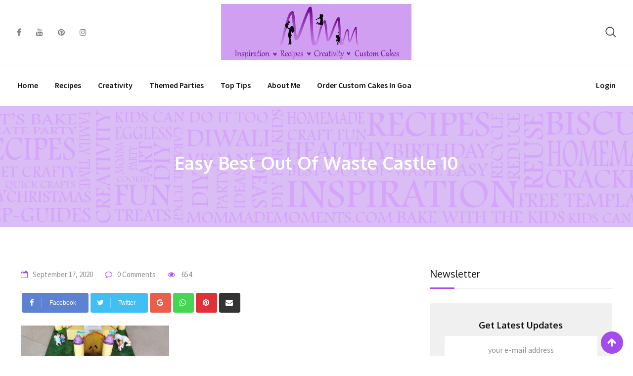

--- FILE ---
content_type: text/html; charset=UTF-8
request_url: https://mommademoments.com/article/best-out-of-waste-castle/easy-best-out-of-waste-castle-10/
body_size: 18508
content:
<!doctype html>
<html dir="ltr" lang="en-US" prefix="og: https://ogp.me/ns#">
<head>
	<meta charset="UTF-8">
	<meta name="viewport" content="width=device-width, initial-scale=1.0">
	<meta http-equiv="X-UA-Compatible" content="IE=edge">
	<link rel="profile" href="https://gmpg.org/xfn/11">
	<title>Easy Best Out Of Waste Castle 10 | MomMadeMoments</title>

		<!-- All in One SEO 4.5.4 - aioseo.com -->
		<meta name="robots" content="max-image-preview:large" />
		<link rel="canonical" href="https://mommademoments.com/article/best-out-of-waste-castle/easy-best-out-of-waste-castle-10/" />
		<meta name="generator" content="All in One SEO (AIOSEO) 4.5.4" />
		<meta property="og:locale" content="en_US" />
		<meta property="og:site_name" content="MomMadeMoments | - Inspiration, Recipes &amp; Creativity" />
		<meta property="og:type" content="article" />
		<meta property="og:title" content="Easy Best Out Of Waste Castle 10 | MomMadeMoments" />
		<meta property="og:url" content="https://mommademoments.com/article/best-out-of-waste-castle/easy-best-out-of-waste-castle-10/" />
		<meta property="og:image" content="https://mommademoments.com/wp-content/uploads/2022/07/mommademoments.jpg" />
		<meta property="og:image:secure_url" content="https://mommademoments.com/wp-content/uploads/2022/07/mommademoments.jpg" />
		<meta property="og:image:width" content="512" />
		<meta property="og:image:height" content="512" />
		<meta property="article:published_time" content="2020-09-17T09:43:22+00:00" />
		<meta property="article:modified_time" content="2021-01-26T10:07:11+00:00" />
		<meta property="article:publisher" content="https://www.facebook.com/MomMadeMoments/" />
		<meta name="twitter:card" content="summary" />
		<meta name="twitter:title" content="Easy Best Out Of Waste Castle 10 | MomMadeMoments" />
		<meta name="twitter:image" content="https://mommademoments.com/wp-content/uploads/2022/07/mommademoments.jpg" />
		<script type="application/ld+json" class="aioseo-schema">
			{"@context":"https:\/\/schema.org","@graph":[{"@type":"BreadcrumbList","@id":"https:\/\/mommademoments.com\/article\/best-out-of-waste-castle\/easy-best-out-of-waste-castle-10\/#breadcrumblist","itemListElement":[{"@type":"ListItem","@id":"https:\/\/mommademoments.com\/#listItem","position":1,"name":"Home","item":"https:\/\/mommademoments.com\/","nextItem":"https:\/\/mommademoments.com\/article\/best-out-of-waste-castle\/easy-best-out-of-waste-castle-10\/#listItem"},{"@type":"ListItem","@id":"https:\/\/mommademoments.com\/article\/best-out-of-waste-castle\/easy-best-out-of-waste-castle-10\/#listItem","position":2,"name":"Easy Best Out Of Waste Castle 10","previousItem":"https:\/\/mommademoments.com\/#listItem"}]},{"@type":"ItemPage","@id":"https:\/\/mommademoments.com\/article\/best-out-of-waste-castle\/easy-best-out-of-waste-castle-10\/#itempage","url":"https:\/\/mommademoments.com\/article\/best-out-of-waste-castle\/easy-best-out-of-waste-castle-10\/","name":"Easy Best Out Of Waste Castle 10 | MomMadeMoments","inLanguage":"en-US","isPartOf":{"@id":"https:\/\/mommademoments.com\/#website"},"breadcrumb":{"@id":"https:\/\/mommademoments.com\/article\/best-out-of-waste-castle\/easy-best-out-of-waste-castle-10\/#breadcrumblist"},"author":{"@id":"https:\/\/mommademoments.com\/author\/lineshetty\/#author"},"creator":{"@id":"https:\/\/mommademoments.com\/author\/lineshetty\/#author"},"datePublished":"2020-09-17T15:13:22+05:30","dateModified":"2021-01-26T15:37:11+05:30"},{"@type":"Organization","@id":"https:\/\/mommademoments.com\/#organization","name":"MomMadeMoments","url":"https:\/\/mommademoments.com\/","logo":{"@type":"ImageObject","url":"https:\/\/mommademoments.com\/wp-content\/uploads\/2022\/07\/mommademoments.jpg","@id":"https:\/\/mommademoments.com\/article\/best-out-of-waste-castle\/easy-best-out-of-waste-castle-10\/#organizationLogo","width":512,"height":512},"image":{"@id":"https:\/\/mommademoments.com\/#organizationLogo"},"sameAs":["https:\/\/www.facebook.com\/MomMadeMoments\/","https:\/\/www.instagram.com\/mommademoments_\/","https:\/\/in.pinterest.com\/mommademoments\/","https:\/\/www.youtube.com\/channel\/UCh2UuQ5HxeRAcH-1lGRhOYw"],"contactPoint":{"@type":"ContactPoint","telephone":"+919922914664","contactType":"Customer Support"}},{"@type":"Person","@id":"https:\/\/mommademoments.com\/author\/lineshetty\/#author","url":"https:\/\/mommademoments.com\/author\/lineshetty\/","name":"Line Shetty","image":{"@type":"ImageObject","@id":"https:\/\/mommademoments.com\/article\/best-out-of-waste-castle\/easy-best-out-of-waste-castle-10\/#authorImage","url":"https:\/\/secure.gravatar.com\/avatar\/ebcd336628dc98ebfd571f456b0ae285?s=96&d=mm&r=g","width":96,"height":96,"caption":"Line Shetty"}},{"@type":"WebSite","@id":"https:\/\/mommademoments.com\/#website","url":"https:\/\/mommademoments.com\/","name":"MomMadeMoments","description":"- Inspiration, Recipes & Creativity","inLanguage":"en-US","publisher":{"@id":"https:\/\/mommademoments.com\/#organization"}}]}
		</script>
		<!-- All in One SEO -->

<link rel='dns-prefetch' href='//fonts.googleapis.com' />
<link rel='preconnect' href='https://fonts.gstatic.com' crossorigin />
<link rel="alternate" type="application/rss+xml" title="MomMadeMoments &raquo; Feed" href="https://mommademoments.com/feed/" />
<link rel="alternate" type="application/rss+xml" title="MomMadeMoments &raquo; Comments Feed" href="https://mommademoments.com/comments/feed/" />
<link rel="alternate" type="application/rss+xml" title="MomMadeMoments &raquo; Easy Best Out Of Waste Castle 10 Comments Feed" href="https://mommademoments.com/article/best-out-of-waste-castle/easy-best-out-of-waste-castle-10/feed/" />
<link rel='stylesheet' id='sbi_styles-css' href='https://mommademoments.com/wp-content/plugins/instagram-feed/css/sbi-styles.min.css?ver=6.2.7' type='text/css' media='all' />
<link rel='stylesheet' id='wp-block-library-css' href='https://mommademoments.com/wp-includes/css/dist/block-library/style.min.css?ver=6.4.2' type='text/css' media='all' />
<style id='wp-block-library-theme-inline-css' type='text/css'>
.wp-block-audio figcaption{color:#555;font-size:13px;text-align:center}.is-dark-theme .wp-block-audio figcaption{color:hsla(0,0%,100%,.65)}.wp-block-audio{margin:0 0 1em}.wp-block-code{border:1px solid #ccc;border-radius:4px;font-family:Menlo,Consolas,monaco,monospace;padding:.8em 1em}.wp-block-embed figcaption{color:#555;font-size:13px;text-align:center}.is-dark-theme .wp-block-embed figcaption{color:hsla(0,0%,100%,.65)}.wp-block-embed{margin:0 0 1em}.blocks-gallery-caption{color:#555;font-size:13px;text-align:center}.is-dark-theme .blocks-gallery-caption{color:hsla(0,0%,100%,.65)}.wp-block-image figcaption{color:#555;font-size:13px;text-align:center}.is-dark-theme .wp-block-image figcaption{color:hsla(0,0%,100%,.65)}.wp-block-image{margin:0 0 1em}.wp-block-pullquote{border-bottom:4px solid;border-top:4px solid;color:currentColor;margin-bottom:1.75em}.wp-block-pullquote cite,.wp-block-pullquote footer,.wp-block-pullquote__citation{color:currentColor;font-size:.8125em;font-style:normal;text-transform:uppercase}.wp-block-quote{border-left:.25em solid;margin:0 0 1.75em;padding-left:1em}.wp-block-quote cite,.wp-block-quote footer{color:currentColor;font-size:.8125em;font-style:normal;position:relative}.wp-block-quote.has-text-align-right{border-left:none;border-right:.25em solid;padding-left:0;padding-right:1em}.wp-block-quote.has-text-align-center{border:none;padding-left:0}.wp-block-quote.is-large,.wp-block-quote.is-style-large,.wp-block-quote.is-style-plain{border:none}.wp-block-search .wp-block-search__label{font-weight:700}.wp-block-search__button{border:1px solid #ccc;padding:.375em .625em}:where(.wp-block-group.has-background){padding:1.25em 2.375em}.wp-block-separator.has-css-opacity{opacity:.4}.wp-block-separator{border:none;border-bottom:2px solid;margin-left:auto;margin-right:auto}.wp-block-separator.has-alpha-channel-opacity{opacity:1}.wp-block-separator:not(.is-style-wide):not(.is-style-dots){width:100px}.wp-block-separator.has-background:not(.is-style-dots){border-bottom:none;height:1px}.wp-block-separator.has-background:not(.is-style-wide):not(.is-style-dots){height:2px}.wp-block-table{margin:0 0 1em}.wp-block-table td,.wp-block-table th{word-break:normal}.wp-block-table figcaption{color:#555;font-size:13px;text-align:center}.is-dark-theme .wp-block-table figcaption{color:hsla(0,0%,100%,.65)}.wp-block-video figcaption{color:#555;font-size:13px;text-align:center}.is-dark-theme .wp-block-video figcaption{color:hsla(0,0%,100%,.65)}.wp-block-video{margin:0 0 1em}.wp-block-template-part.has-background{margin-bottom:0;margin-top:0;padding:1.25em 2.375em}
</style>
<style id='classic-theme-styles-inline-css' type='text/css'>
/*! This file is auto-generated */
.wp-block-button__link{color:#fff;background-color:#32373c;border-radius:9999px;box-shadow:none;text-decoration:none;padding:calc(.667em + 2px) calc(1.333em + 2px);font-size:1.125em}.wp-block-file__button{background:#32373c;color:#fff;text-decoration:none}
</style>
<style id='global-styles-inline-css' type='text/css'>
body{--wp--preset--color--black: #000000;--wp--preset--color--cyan-bluish-gray: #abb8c3;--wp--preset--color--white: #ffffff;--wp--preset--color--pale-pink: #f78da7;--wp--preset--color--vivid-red: #cf2e2e;--wp--preset--color--luminous-vivid-orange: #ff6900;--wp--preset--color--luminous-vivid-amber: #fcb900;--wp--preset--color--light-green-cyan: #7bdcb5;--wp--preset--color--vivid-green-cyan: #00d084;--wp--preset--color--pale-cyan-blue: #8ed1fc;--wp--preset--color--vivid-cyan-blue: #0693e3;--wp--preset--color--vivid-purple: #9b51e0;--wp--preset--color--sunset-orange: #ff4a52;--wp--preset--color--rose-bud: #faa8ac;--wp--preset--color--very-light-gray: #eee;--wp--preset--color--very-dark-gray: #444;--wp--preset--gradient--vivid-cyan-blue-to-vivid-purple: linear-gradient(135deg,rgba(6,147,227,1) 0%,rgb(155,81,224) 100%);--wp--preset--gradient--light-green-cyan-to-vivid-green-cyan: linear-gradient(135deg,rgb(122,220,180) 0%,rgb(0,208,130) 100%);--wp--preset--gradient--luminous-vivid-amber-to-luminous-vivid-orange: linear-gradient(135deg,rgba(252,185,0,1) 0%,rgba(255,105,0,1) 100%);--wp--preset--gradient--luminous-vivid-orange-to-vivid-red: linear-gradient(135deg,rgba(255,105,0,1) 0%,rgb(207,46,46) 100%);--wp--preset--gradient--very-light-gray-to-cyan-bluish-gray: linear-gradient(135deg,rgb(238,238,238) 0%,rgb(169,184,195) 100%);--wp--preset--gradient--cool-to-warm-spectrum: linear-gradient(135deg,rgb(74,234,220) 0%,rgb(151,120,209) 20%,rgb(207,42,186) 40%,rgb(238,44,130) 60%,rgb(251,105,98) 80%,rgb(254,248,76) 100%);--wp--preset--gradient--blush-light-purple: linear-gradient(135deg,rgb(255,206,236) 0%,rgb(152,150,240) 100%);--wp--preset--gradient--blush-bordeaux: linear-gradient(135deg,rgb(254,205,165) 0%,rgb(254,45,45) 50%,rgb(107,0,62) 100%);--wp--preset--gradient--luminous-dusk: linear-gradient(135deg,rgb(255,203,112) 0%,rgb(199,81,192) 50%,rgb(65,88,208) 100%);--wp--preset--gradient--pale-ocean: linear-gradient(135deg,rgb(255,245,203) 0%,rgb(182,227,212) 50%,rgb(51,167,181) 100%);--wp--preset--gradient--electric-grass: linear-gradient(135deg,rgb(202,248,128) 0%,rgb(113,206,126) 100%);--wp--preset--gradient--midnight: linear-gradient(135deg,rgb(2,3,129) 0%,rgb(40,116,252) 100%);--wp--preset--font-size--small: 12px;--wp--preset--font-size--medium: 20px;--wp--preset--font-size--large: 36px;--wp--preset--font-size--x-large: 42px;--wp--preset--font-size--normal: 16px;--wp--preset--font-size--huge: 50px;--wp--preset--spacing--20: 0.44rem;--wp--preset--spacing--30: 0.67rem;--wp--preset--spacing--40: 1rem;--wp--preset--spacing--50: 1.5rem;--wp--preset--spacing--60: 2.25rem;--wp--preset--spacing--70: 3.38rem;--wp--preset--spacing--80: 5.06rem;--wp--preset--shadow--natural: 6px 6px 9px rgba(0, 0, 0, 0.2);--wp--preset--shadow--deep: 12px 12px 50px rgba(0, 0, 0, 0.4);--wp--preset--shadow--sharp: 6px 6px 0px rgba(0, 0, 0, 0.2);--wp--preset--shadow--outlined: 6px 6px 0px -3px rgba(255, 255, 255, 1), 6px 6px rgba(0, 0, 0, 1);--wp--preset--shadow--crisp: 6px 6px 0px rgba(0, 0, 0, 1);}:where(.is-layout-flex){gap: 0.5em;}:where(.is-layout-grid){gap: 0.5em;}body .is-layout-flow > .alignleft{float: left;margin-inline-start: 0;margin-inline-end: 2em;}body .is-layout-flow > .alignright{float: right;margin-inline-start: 2em;margin-inline-end: 0;}body .is-layout-flow > .aligncenter{margin-left: auto !important;margin-right: auto !important;}body .is-layout-constrained > .alignleft{float: left;margin-inline-start: 0;margin-inline-end: 2em;}body .is-layout-constrained > .alignright{float: right;margin-inline-start: 2em;margin-inline-end: 0;}body .is-layout-constrained > .aligncenter{margin-left: auto !important;margin-right: auto !important;}body .is-layout-constrained > :where(:not(.alignleft):not(.alignright):not(.alignfull)){max-width: var(--wp--style--global--content-size);margin-left: auto !important;margin-right: auto !important;}body .is-layout-constrained > .alignwide{max-width: var(--wp--style--global--wide-size);}body .is-layout-flex{display: flex;}body .is-layout-flex{flex-wrap: wrap;align-items: center;}body .is-layout-flex > *{margin: 0;}body .is-layout-grid{display: grid;}body .is-layout-grid > *{margin: 0;}:where(.wp-block-columns.is-layout-flex){gap: 2em;}:where(.wp-block-columns.is-layout-grid){gap: 2em;}:where(.wp-block-post-template.is-layout-flex){gap: 1.25em;}:where(.wp-block-post-template.is-layout-grid){gap: 1.25em;}.has-black-color{color: var(--wp--preset--color--black) !important;}.has-cyan-bluish-gray-color{color: var(--wp--preset--color--cyan-bluish-gray) !important;}.has-white-color{color: var(--wp--preset--color--white) !important;}.has-pale-pink-color{color: var(--wp--preset--color--pale-pink) !important;}.has-vivid-red-color{color: var(--wp--preset--color--vivid-red) !important;}.has-luminous-vivid-orange-color{color: var(--wp--preset--color--luminous-vivid-orange) !important;}.has-luminous-vivid-amber-color{color: var(--wp--preset--color--luminous-vivid-amber) !important;}.has-light-green-cyan-color{color: var(--wp--preset--color--light-green-cyan) !important;}.has-vivid-green-cyan-color{color: var(--wp--preset--color--vivid-green-cyan) !important;}.has-pale-cyan-blue-color{color: var(--wp--preset--color--pale-cyan-blue) !important;}.has-vivid-cyan-blue-color{color: var(--wp--preset--color--vivid-cyan-blue) !important;}.has-vivid-purple-color{color: var(--wp--preset--color--vivid-purple) !important;}.has-black-background-color{background-color: var(--wp--preset--color--black) !important;}.has-cyan-bluish-gray-background-color{background-color: var(--wp--preset--color--cyan-bluish-gray) !important;}.has-white-background-color{background-color: var(--wp--preset--color--white) !important;}.has-pale-pink-background-color{background-color: var(--wp--preset--color--pale-pink) !important;}.has-vivid-red-background-color{background-color: var(--wp--preset--color--vivid-red) !important;}.has-luminous-vivid-orange-background-color{background-color: var(--wp--preset--color--luminous-vivid-orange) !important;}.has-luminous-vivid-amber-background-color{background-color: var(--wp--preset--color--luminous-vivid-amber) !important;}.has-light-green-cyan-background-color{background-color: var(--wp--preset--color--light-green-cyan) !important;}.has-vivid-green-cyan-background-color{background-color: var(--wp--preset--color--vivid-green-cyan) !important;}.has-pale-cyan-blue-background-color{background-color: var(--wp--preset--color--pale-cyan-blue) !important;}.has-vivid-cyan-blue-background-color{background-color: var(--wp--preset--color--vivid-cyan-blue) !important;}.has-vivid-purple-background-color{background-color: var(--wp--preset--color--vivid-purple) !important;}.has-black-border-color{border-color: var(--wp--preset--color--black) !important;}.has-cyan-bluish-gray-border-color{border-color: var(--wp--preset--color--cyan-bluish-gray) !important;}.has-white-border-color{border-color: var(--wp--preset--color--white) !important;}.has-pale-pink-border-color{border-color: var(--wp--preset--color--pale-pink) !important;}.has-vivid-red-border-color{border-color: var(--wp--preset--color--vivid-red) !important;}.has-luminous-vivid-orange-border-color{border-color: var(--wp--preset--color--luminous-vivid-orange) !important;}.has-luminous-vivid-amber-border-color{border-color: var(--wp--preset--color--luminous-vivid-amber) !important;}.has-light-green-cyan-border-color{border-color: var(--wp--preset--color--light-green-cyan) !important;}.has-vivid-green-cyan-border-color{border-color: var(--wp--preset--color--vivid-green-cyan) !important;}.has-pale-cyan-blue-border-color{border-color: var(--wp--preset--color--pale-cyan-blue) !important;}.has-vivid-cyan-blue-border-color{border-color: var(--wp--preset--color--vivid-cyan-blue) !important;}.has-vivid-purple-border-color{border-color: var(--wp--preset--color--vivid-purple) !important;}.has-vivid-cyan-blue-to-vivid-purple-gradient-background{background: var(--wp--preset--gradient--vivid-cyan-blue-to-vivid-purple) !important;}.has-light-green-cyan-to-vivid-green-cyan-gradient-background{background: var(--wp--preset--gradient--light-green-cyan-to-vivid-green-cyan) !important;}.has-luminous-vivid-amber-to-luminous-vivid-orange-gradient-background{background: var(--wp--preset--gradient--luminous-vivid-amber-to-luminous-vivid-orange) !important;}.has-luminous-vivid-orange-to-vivid-red-gradient-background{background: var(--wp--preset--gradient--luminous-vivid-orange-to-vivid-red) !important;}.has-very-light-gray-to-cyan-bluish-gray-gradient-background{background: var(--wp--preset--gradient--very-light-gray-to-cyan-bluish-gray) !important;}.has-cool-to-warm-spectrum-gradient-background{background: var(--wp--preset--gradient--cool-to-warm-spectrum) !important;}.has-blush-light-purple-gradient-background{background: var(--wp--preset--gradient--blush-light-purple) !important;}.has-blush-bordeaux-gradient-background{background: var(--wp--preset--gradient--blush-bordeaux) !important;}.has-luminous-dusk-gradient-background{background: var(--wp--preset--gradient--luminous-dusk) !important;}.has-pale-ocean-gradient-background{background: var(--wp--preset--gradient--pale-ocean) !important;}.has-electric-grass-gradient-background{background: var(--wp--preset--gradient--electric-grass) !important;}.has-midnight-gradient-background{background: var(--wp--preset--gradient--midnight) !important;}.has-small-font-size{font-size: var(--wp--preset--font-size--small) !important;}.has-medium-font-size{font-size: var(--wp--preset--font-size--medium) !important;}.has-large-font-size{font-size: var(--wp--preset--font-size--large) !important;}.has-x-large-font-size{font-size: var(--wp--preset--font-size--x-large) !important;}
.wp-block-navigation a:where(:not(.wp-element-button)){color: inherit;}
:where(.wp-block-post-template.is-layout-flex){gap: 1.25em;}:where(.wp-block-post-template.is-layout-grid){gap: 1.25em;}
:where(.wp-block-columns.is-layout-flex){gap: 2em;}:where(.wp-block-columns.is-layout-grid){gap: 2em;}
.wp-block-pullquote{font-size: 1.5em;line-height: 1.6;}
</style>
<link rel='stylesheet' id='redux-extendify-styles-css' href='https://mommademoments.com/wp-content/plugins/redux-framework/redux-core/assets/css/extendify-utilities.css?ver=4.4.11' type='text/css' media='all' />
<link rel='stylesheet' id='fontawesome-five-css-css' href='https://mommademoments.com/wp-content/plugins/accesspress-social-counter/css/fontawesome-all.css?ver=1.9.2' type='text/css' media='all' />
<link rel='stylesheet' id='contact-form-7-css' href='https://mommademoments.com/wp-content/plugins/contact-form-7/includes/css/styles.css?ver=5.8.6' type='text/css' media='all' />
<link rel='stylesheet' id='rating-css-css' href='https://mommademoments.com/wp-content/plugins/ranna-core/assets/css/recipe-rating.css?ver=6.4.2' type='text/css' media='all' />
<link rel='stylesheet' id='rt-style-css' href='https://mommademoments.com/wp-content/themes/ranna/style.css?ver=1769809959' type='text/css' media='all' />
<link rel='stylesheet' id='ranna-gfonts-css' href='//fonts.googleapis.com/css?family=Oxygen%3A300%2C400%2C700%7CSource+Sans+Pro%3A300%2C400%2C600%2C700&#038;ver=1.4.10' type='text/css' media='all' />
<link rel='stylesheet' id='bootstrap-css' href='https://mommademoments.com/wp-content/themes/ranna/assets/css/bootstrap.min.css?ver=1.4.10' type='text/css' media='all' />
<link rel='stylesheet' id='flaticon-ranna-css' href='https://mommademoments.com/wp-content/themes/ranna/assets/fonts/flaticon-ranna/flaticon.css?ver=1.4.10' type='text/css' media='all' />
<link rel='stylesheet' id='nivo-slider-css' href='https://mommademoments.com/wp-content/themes/ranna/assets/css/nivo-slider.min.css?ver=1.4.10' type='text/css' media='all' />
<link rel='stylesheet' id='magnific-popup-css' href='https://mommademoments.com/wp-content/themes/ranna/assets/css/magnific-popup.css?ver=1.4.10' type='text/css' media='all' />
<link rel='stylesheet' id='font-awesome-css' href='https://mommademoments.com/wp-content/plugins/elementor/assets/lib/font-awesome/css/font-awesome.min.css?ver=4.7.0' type='text/css' media='all' />
<link rel='stylesheet' id='select2-css' href='https://mommademoments.com/wp-content/themes/ranna/assets/css/select2.min.css?ver=1.4.10' type='text/css' media='all' />
<link rel='stylesheet' id='ranna-default-css' href='https://mommademoments.com/wp-content/themes/ranna/assets/css/default.css?ver=1.4.10' type='text/css' media='all' />
<link rel='stylesheet' id='ranna-elementor-css' href='https://mommademoments.com/wp-content/themes/ranna/assets/css/elementor.css?ver=1.4.10' type='text/css' media='all' />
<link rel='stylesheet' id='ranna-style-css' href='https://mommademoments.com/wp-content/themes/ranna/assets/css/style.css?ver=1.4.10' type='text/css' media='all' />
<style id='ranna-style-inline-css' type='text/css'>
    .entry-banner {
	        background: url(https://mommademoments.com/wp-content/uploads/2021/03/MomMade-banner-writing-purple-march-2021-1.png) no-repeat scroll center center / cover;
	    }
    .content-area {
    padding-top: 80px;
    padding-bottom: 80px;
    }
	        .post-detail-style2 #page .content-area {
        background-image: url(  );
        background-color: #FFFFFF;
        }
	        #page {
        background-color: #FFFFFF;
        }
	
	
</style>
<link rel='stylesheet' id='rt-canvas-menu-css' href='https://mommademoments.com/wp-content/themes/ranna/assets/css/rt-canvas-menu.css?ver=1.4.10' type='text/css' media='all' />
<link rel='stylesheet' id='swiper-slider-css' href='https://mommademoments.com/wp-content/themes/ranna/assets/css/swiper.min.css?ver=1.4.10' type='text/css' media='all' />
<link rel='stylesheet' id='owl-carousel-css' href='https://mommademoments.com/wp-content/themes/ranna/assets/css/owl.carousel.min.css?ver=1.4.10' type='text/css' media='all' />
<link rel='stylesheet' id='owl-theme-default-css' href='https://mommademoments.com/wp-content/themes/ranna/assets/css/owl.theme.default.min.css?ver=1.4.10' type='text/css' media='all' />
<link rel="preload" as="style" href="https://fonts.googleapis.com/css?family=Oxygen:400%7CAcme:400&#038;display=swap&#038;ver=1749467253" /><link rel="stylesheet" href="https://fonts.googleapis.com/css?family=Oxygen:400%7CAcme:400&#038;display=swap&#038;ver=1749467253" media="print" onload="this.media='all'"><noscript><link rel="stylesheet" href="https://fonts.googleapis.com/css?family=Oxygen:400%7CAcme:400&#038;display=swap&#038;ver=1749467253" /></noscript><style id='ranna-dynamic-inline-css' type='text/css'>
@media ( min-width:1200px ) { .container {  max-width: 1240px; } } .primary-color { color: #a44bed; } body { color: #000000; } #tophead .tophead-contact .fa, #tophead .tophead-address .fa { color: #444444; } .header-top-bar .fa { color: #444444; } .trheader #tophead .tophead-contact .fa, .trheader #tophead .tophead-address .fa {  color: #efefef; } #tophead {   background-color: #f8f8f8; } #tophead, #tophead a {   color: #1c1c1c; } .topbar-style-5 #tophead .tophead-social li a { color: #a44bed; } .single-recipe-layout1 .item-feature ul li .feature-icon svg path {   fill: #a44bed; } .trheader #tophead, .trheader #tophead a { color: #efefef; } .ranna-primary-color{ color:#a44bed; } .ranna-primary-bgcolor, .topbar-style-3 #tophead .tophead-social li a:hover { background-color: #a44bed; } .topbar-style-4 #tophead .tophead-contact .fa, .topbar-style-4 #tophead .tophead-address .fa {   color: #a44bed; } .topbar-style-4 #tophead .tophead-contact a:hover, .topbar-style-4 #tophead .tophead-right ul li a:hover { color: #a44bed; } .barshow .title-bar { background-color: #a44bed; } .reted-recipe-3 .widget-latest ul.block-list .single-item .item-img:before{ border-bottom-color: #a44bed; } .site-header .main-navigation nav ul li a { font-family: , sans-serif; font-size : 16px; font-weight : ; line-height : 26px; color: #111111; text-transform : capitalize; font-style: normal; } .site-header .main-navigation nav ul > li > a:hover, .site-header .main-navigation ul.menu > li > a:hover, .site-header .main-navigation ul.menu > li.current-menu-item > a, .site-header .main-navigation ul.menu > li.current > a { color: #882cc1; } .site-header .main-navigation nav ul li a.active { color: #882cc1; } .trheader .site-header .main-navigation nav > ul > li > a, .trheader .site-header .main-navigation .menu > li > a { color: #ffffff; } .header-style-5.trheader .site-header .main-navigation nav > ul > li > a:hover, .header-style-5.trheader .site-header .main-navigation nav > ul > li.current-menu-item > a:hover, .header-style-5.trheader .site-header .main-navigation nav > ul > li a.active, .header-style-5.trheader .site-header .main-navigation nav > ul > li.current > a, .header-style-1 .site-header .main-navigation ul.menu > li.current > a:hover, .header-style-1 .site-header .main-navigation ul.menu > li.current-menu-item > a:hover, .header-style-1 .site-header .main-navigation ul li a.active, .header-style-1 .site-header .main-navigation ul.menu > li.current-menu-item > a, .header-style-1 .site-header .main-navigation ul.menu > li.current > a { color: #882cc1; } .trheader.non-stick .site-header .main-navigation ul.menu > li > a, .trheader.non-stick .site-header .search-box .search-button i, .trheader.non-stick .header-icon-seperator, .trheader.non-stick .header-icon-area .cart-icon-area > a { color: #ffffff; } .nav-action-elements-layout ul li .fill-btn { background-color: rgba(164, 75, 237, 1); } .nav-action-elements-layout ul li .fill-btn:hover { background-color: rgba(164, 75, 237, 0.8); } .site-header .main-navigation ul li ul li { background-color: #ffffff; } .site-header .main-navigation ul li ul li:hover { background-color: #ffffff; } .site-header .main-navigation ul li ul li a { font-family: , sans-serif; font-size : 16px; font-weight : 400; line-height : 26px; color: #111111; text-transform : inherit; font-style: normal; } .site-header .main-navigation ul li ul li:hover > a { color: #8338c1; } .stick .site-header { border-color: #a44bed} .site-header .main-navigation ul li.mega-menu > ul.sub-menu { background-color: #ffffff} .site-header .main-navigation ul li.mega-menu ul.sub-menu li a, .site-header .main-navigation ul li.mega-menu > ul.sub-menu li:before { color: #111111} .mean-container a.meanmenu-reveal, .mean-container .mean-nav ul li a.mean-expand { color: #a44bed; } .header-style-3 .header-bottom .main-navigation, .mean-container a.meanmenu-reveal span { background-color: #a44bed; } .mean-container .mean-bar {  border-color: #a44bed; } .site-header .main-navigation ul li.mega-menu ul.sub-menu li a:hover { color: #8338c1; } .mean-container .mean-nav ul li a { font-family: , sans-serif; font-size : 16px; font-weight : 400; line-height : 26px; color: #111111; text-transform : inherit; font-style: normal; } .mean-container .mean-nav ul li a:hover, .mean-container .mean-nav > ul > li.current-menu-item > a { color: #882cc1; } .site-header .search-box .search-text { border-color: #a44bed; } .header-style-2.trheader .site-header .header-social li a:hover { color: #a44bed; } .header-style-2 .nav-action-elements-layout ul li .login-btn:hover { color: #882cc1; } .header-style-3 .header-contact .fa, .header-style-3.trheader .header-social li a:hover { color: #882cc1; } .header-style-3.trheader .header-contact li a, .header-style-3.trheader .header-social li a { color: #ffffff; } .site-header .header-social li a:hover { color: #a44bed; } .header-style-4 .header-contact .fa, .header-style-4 .header-social li a:hover, .header-style-4.trheader .header-social li a:hover { color: #882cc1; } .header-style-4.trheader .header-contact li a, .header-style-4.trheader .header-social li a { color: #ffffff; } .header-style-5 .header-menu-btn { background-color: #a44bed; } .trheader.non-stick.header-style-5 .header-menu-btn { color: #ffffff; } .header-style-6.trheader .site-header .header-social li a:hover { color: #a44bed; } body { font-family: &#039;Lucida Console&#039;, Monaco, monospace, sans-serif; font-size: 18px; line-height: 30px; font-weight: 400; } h1 { font-family: &#039;Lucida Console&#039;, Monaco, monospace, sans-serif; font-size: 70px; line-height: 48px; font-weight: 400; } h2 { font-family: &#039;Lucida Console&#039;, Monaco, monospace, sans-serif; font-size: 28px; line-height: 42px; font-weight: 400; } h3 { font-family: &#039;Lucida Console&#039;, Monaco, monospace, sans-serif; font-size: 22px; line-height: 36px; font-weight: 400; } h4 { font-family: Oxygen, sans-serif; font-size: 20px; line-height: 30px; font-weight: 400; } h5 { font-family: &#039;Lucida Console&#039;, Monaco, monospace, sans-serif; font-size: 18px; line-height: 28px; font-weight: 400; } h6 { font-family: Acme, sans-serif; font-size: 16px; line-height: 26px; font-weight: 400; } .entry-banner .entry-banner-content h1 { color: #ffffff; } .breadcrumb-area .entry-breadcrumb span a, .breadcrumb-trail ul.trail-items li a { color: #ffffff; } .breadcrumb-area .entry-breadcrumb span a:hover, .breadcrumb-trail ul.trail-items li a:hover { color: #ffffff; } .breadcrumb-trail ul.trail-items li, .breadcrumb-area .entry-breadcrumb .breadcrumb-seperator { color: #ffffff; } .breadcrumb-area .entry-breadcrumb > span:last-child, .breadcrumb-trail ul.trail-items li > span { color: #ffffff; } .entry-banner:after {   background: rgba(164, 75, 237, 0.20); } .entry-banner .entry-banner-content .delimiter { color: #ffffff; } .scrollToTop { background-color: #a44bed; border-color: #a44bed; } .footer-top-area { background-color: #f2f2f2; } .footer-top-area .widget h3 { color: #ffffff; } .footer-top-area .widget { color: #0f0f0f; } .footer-bottom-area a:link, .footer-bottom-area a:visited, .footer-top-area .widget a:link, .footer-top-area .widget a:visited, .footer-top-area .rt_footer_social_widget .footer-social li a i, .footer-style-3 .footer-social ul li a, .footer-style-4 .footer-social ul li a, .footer-style-5 .footer-bottom-social ul li a { color: #cbb3e2; } .footer-top-area .widget a:hover, .footer-top-area .widget a:active, .footer-bottom-area a:hover, .footer-bottom-area .widget ul li a:hover, .footer-style-4 .footer-social ul li a:hover, .footer-style-5 .footer-bottom-social ul li a:hover { color: #ffffff; } .footer-bottom-area { background-color: #ffffff; color: #000000; } .footer-top-area, .footer-bottom-area .footer-bottom-left { color: #000000; } .rt-box-title-1 span { border-top-color: #a44bed; } .footer-top-area .rt_footer_social_widget .footer-social li a:hover i, .footer-style-3 .footer-social ul li a:hover { color: #ffffff; } .footer-area .copyright a:hover { color: #a44bed; } .search-form .input.search-submit { background-color: #a44bed; border-color: #a44bed; } .search-form .input.search-submit a:hover { color: #a44bed; } .tagcloud a:hover { background: #a44bed; } .widget ul li a:hover, .sidebar-widget-area .widget ul li a:hover { color: #a44bed; } .sidebar-widget-area .widget .rt-slider-sidebar .rt-single-slide .testimo-info .testimo-title h3, .sidebar-widget-area .rt_widget_recent_entries_with_image .media-body .posted-date a, .sidebar-widget-area .widget ul li.active a, .sidebar-widget-area .widget ul li.active a:before, .footer-top-area .search-form input.search-submit, .footer-top-area ul li:before, .footer-top-area ul li a:before { color: #a44bed; } .footer-top-area .search-form input.search-submit, .footer-top-area ul li a:before, .footer-top-area .stylish-input-group .input-group-addon button i, .footer-top-area .widget_archive li a:before {  color: #a44bed; } .footer-top-area .stylish-input-group .input-group-addon button:hover, .element-sidebar-title h3:after { background: #a44bed; } .rt-box-title-1, .footer-top-area .search-form button { background-color: #a44bed; } .footer-topbar , .footer-topbar .emergrncy-content-holder{ background: #a44bed; } .footer-topbar .emergrncy-content-holder:before { border-color: transparent #a44bed; } .sidebar-widget-area .widget h3:after, .sidebar-widget-area .widget h3.widgettitle:after, .elementor-widget-container h5:after { background-color: #a44bed; } .rt-news-box .media-body h3 a:hover, .post-tab-layout .entry-title a:hover, .rt-news-box .post-box-date ul li i, .post-tab-layout .post-box-date ul li i, .feature-post-layout .post-box-date ul li i, .post-box-style .post-box-date ul li i {   color: #a44bed; } .sidebar-widget-area .widget ul li a:before, .sidebar-widget-area .widget_recent_comments ul li.recentcomments > span:before {   color: #a44bed; } .feature-post-layout .entry-title a:hover, .post-box-style .media-body h3 a:hover, .post-box-style .post-box-date ul li a:hover, .feature-post-layout .post-box-date ul li a:hover { color: #a44bed; } .widget-latest ul.block-list .single-item .item-content .item-ctg a, .widget-latest ul.block-list .single-item .item-content .item-title a:hover, .widget-latest ul.block-list .single-item .item-content .item-post-by a:hover, .widget-latest ul.block-list .single-item .item-content i { color: #a44bed; } .widget-latest ul.block-list .single-item .item-img .count-number { background-color: rgba(164, 75, 237, 0.8); } .apsc-theme-4 .apsc-each-profile:hover .apsc-inner-block { background-color: #a44bed; } .mc4wp-form .form-group .item-btn { background-color: rgba(164, 75, 237, 1); } .mc4wp-form .form-group .item-btn:hover { background-color: rgba(164, 75, 237, 0.8); } a:link, a:visited, .entry-footer .about-author .media-body .author-title, .entry-title h1 a{ color: #a44bed; } .comments-area .main-comments .replay-area a:hover, .comments-area .main-comments .replay-area a:after { color: #a44bed; } .blog-style-2 .readmore-btn:hover { background-color: #a44bed; color: #ffffff; } .blog-layout-1.sticky .blog-box, .blog-layout-4.sticky .blog-box, .blog-layout-2.sticky, .blog-layout-3.sticky { border-color: #a44bed; } .blog-box .blog-img-holder .entry-content { background: #a44bed; } .blog-box .blog-bottom-content-holder ul li i , .blog-box .blog-bottom-content-holder ul li a:hover { color: #a44bed; } .comments-area > h4:before, .comment-respond > h4:before { background: #a44bed; } .error-page-area {   background-color: #ffffff; } .error-page-area .text-1 {  color: #111111; } .error-page-area .text-2 { color: #444444; } #respond form .btn-send { background-color: rgba(164, 75, 237, 1); } #respond form .btn-send:hover { background-color: rgba(164, 75, 237, 0.8); } .item-comments .item-comments-list ul.comments-list li .comment-reply { background-color: #a44bed; } .title-bar35:after { background: #a44bed; } a.blog-button { color: #a44bed !important;  border-color: #a44bed; } .ranna-button-2 { background: #a44bed; border-color: #a44bed; } .entry-content a.grid-fill-btn:hover:after, .entry-content .rt-grid-fill-btn a.grid-fill-btn:hover:after { color: #a44bed; } .ranna-button-1:hover { background: #a44bed; border-color: #a44bed; } .ranna-primary-color { color: #a44bed; } .wpcf7-form input[type="submit"] { background: #a44bed; } .wpcf7-form input[type="submit"]:hover { background: rgba(164, 75, 237, 0.8); } .entry-content .item-btn, .rtin-content .item-btn { color: #a44bed; } .entry-content .blog-post-button:hover {   background: #a44bed; } .entry-footer ul.item-tags li a:hover, .entry-content .blog-post-button i:before { color: #a44bed; } .ui-cat-tag span a:hover {   background: #a44bed; } .post-navigation .post-nav-title a:hover, .about-author ul.author-box-social li a:hover, .entry-footer .item-tags a:hover, .post-navigation .prev-article:hover, .post-navigation .next-article:hover, .post-navigation .prev-article a:hover, .post-navigation .next-article a:hover, .entry-header .entry-meta ul.post-light li a:hover { color: #a44bed; } .entry-header .entry-post-meta ul li a, .blog-box .entry-content ul li i, .entry-header .entry-meta ul li i, .entry-footer .item-tags span { color: #a44bed; } .entry-header .entry-meta .post-date, .post-detail-style2 .entry-meta .post-date {  background: #a44bed; } .comments-area h4:after, .rt-related-post .title-section h2:after, .single-recipe-layout1 .comment-respond h2:before, .section-heading:before { background-color: #a44bed; } .entry-content ol li:before, .single-post .entry-content ol li:before, blockquote p:before { color: #a44bed; } .single-recipe-layout1 .ctg-name a, .single-recipe-layout1 .entry-meta .single-meta i, .single-recipe-layout1 .entry-meta .single-meta a:hover, .single-recipe-layout1 .entry-meta .single-meta a:hover span, .single-recipe-layout2 .entry-meta .single-meta i, .single-recipe-layout2 .entry-meta .single-meta a:hover, .single-recipe-layout2 .entry-meta .single-meta a:hover span, .single-recipe-layout2 .recipe-author .author-social a:hover, .single-recipe-layout2 .next-prev-post .prev-post .item-content .post-title a:hover, .single-recipe-layout2 .next-prev-post .next-post .item-content .post-title a:hover { color: #a44bed; } .action-item li button:hover { color: #a44bed; } .action-item li.action-share-hover .action-share-wrap:before { border-bottom-color: #a44bed; } .action-item li.action-share-hover .action-share-wrap a, .single-recipe-layout1 .direction-wrap-layout1 .serial-number, .single-recipe-layout1 .tag-share ul li .inner-tag li a:hover, .single-recipe-layout2 .tag-share ul li .inner-tag li a:hover { background-color: #a44bed; } .product-box-layout2 .item-content .item-title a:hover { color: #a44bed; } .single-recipe-layout1 .recipe-reviews .reviews-single-item .item-btn > a i, .single-recipe-layout1 .recipe-reviews .reviews-single-item .item-btn:hover > a { color: #a44bed; } .blog-layout-1 .entry-header .entry-thumbnail-area .post-date1 { background: #a44bed; } .blog-layout-1 .entry-header .entry-content h3 a:hover {  color: #a44bed; } .blog-layout-1 .entry-header .entry-content .ranna-button-7 {  background: #a44bed; } .rt-blog-layout .entry-thumbnail-area ul li i {  color: #a44bed; } .rt-blog-layout .entry-thumbnail-area ul li a:hover {  color: #a44bed; } .rt-blog-layout .entry-thumbnail-area ul .active {  background: #a44bed; } .rt-blog-layout .entry-content h3 a:hover {  color: #a44bed; } .blog-box .blog-social li a:hover i {  color: #a44bed; } .blog-box .blog-img-holder .entry-content {  background: #a44bed; } .blog-layout-2 .entry-meta .blog-cat ul li a, .entry-footer .post-share > span, .entry-footer .post-share .share-links a:hover {  color: #a44bed; } .blog-box .entry-content h3 a:hover, .blog-layout-2 .entry-content h3 a:hover, .blog-layout-3 .entry-content h3 a:hover, .blog-box .blog-bottom-content-holder h3 a:hover, .rt-related-post-info .post-title a:hover, .rt-related-post-info .post-date ul li i { color: #a44bed; } .blog-box .entry-content ul li a:hover, .blog-layout-2 .entry-meta ul li a:hover, .blog-layout-3 .entry-meta ul li a:hover { color: #a44bed; } .pagination-area.user a.next.page-numbers:hover, .pagination-area.user span.current, .pagination-area.user a:hover, .pagination-area li.active a:hover, .pagination-area ul li.active a, .pagination-area ul li a:hover, .pagination-area ul li span.current{ background-color: #a44bed; } .wpcf7-form .form-group .form-control:focus { border-color: #a44bed; } .team-details-social li a {  background: #a44bed;  border: 1px solid #a44bed; } .team-details-social li:hover a {  border: 1px solid #a44bed; } .team-details-social li:hover a i {  color: #a44bed; } .skill-area .progress .lead {  border: 2px solid #a44bed; } .skill-area .progress .progress-bar {  background: #a44bed; } .team-details-info li i {  color: #a44bed; } .woocommerce .widget_price_filter .ui-slider .ui-slider-range, .woocommerce .widget_price_filter .ui-slider .ui-slider-handle, .rt-woo-nav .owl-custom-nav-title::after, .rt-woo-nav .owl-custom-nav .owl-prev:hover, .rt-woo-nav .owl-custom-nav .owl-next:hover, .woocommerce ul.products li.product .onsale, .woocommerce span.onsale, .woocommerce a.added_to_cart, .woocommerce #respond input#submit:hover, .woocommerce div.product form.cart .button, .woocommerce input.button:hover, p.demo_store, .woocommerce #respond input#submit.disabled:hover, .woocommerce #respond input#submit:disabled:hover, .woocommerce #respond input#submit[disabled]:disabled:hover, .woocommerce a.button.disabled:hover, .woocommerce a.button:disabled:hover, .woocommerce a.button[disabled]:disabled:hover, .woocommerce button.button.disabled:hover, .woocommerce button.button:disabled:hover, .woocommerce button.button[disabled]:disabled:hover, .woocommerce input.button.disabled:hover, .woocommerce input.button:disabled:hover, .woocommerce input.button[disabled]:disabled:hover, .woocommerce #respond input#submit.alt, .woocommerce a.button.alt, .woocommerce button.button.alt, .woocommerce input.button.alt, .woocommerce-account .woocommerce .woocommerce-MyAccount-navigation ul li a { background-color: #a44bed; } .woocommerce ul.products li.product .price, .woocommerce .product-thumb-area .product-info ul li a:hover .fa, .woocommerce .product-thumb-area .product-info ul li a.add_to_cart_button:hover:after, .woocommerce div.product p.price, .woocommerce div.product span.price, .woocommerce div.product .product-meta a:hover, .woocommerce a.woocommerce-review-link:hover { color: #a44bed; } .woocommerce-message, .woocommerce-info { border-color: #a44bed; } .woocommerce .product-thumb-area .overlay { background-color: rgba(164, 75, 237, 0.8); } .woocommerce #respond input#submit, .woocommerce button.button, .woocommerce input.button, .woocommerce a.button { background-color: #a44bed; } .woocommerce #respond input#submit:hover, .woocommerce a.button:hover, .woocommerce button.button:hover, .woocommerce a.button.alt:hover, .woocommerce button.button.alt:hover, .woocommerce input.button:hover, .woocommerce div.product form.cart .button:hover {  background-color: #a44bed; } .sidebar-widget-area .widget_search form button {  color: #a44bed; } .sidebar-widget-area .widget_search form button:hover, .woocommerce ul.products li.product h3 a:hover { color: #a44bed; } .cart-icon-products .widget_shopping_cart .mini_cart_item a:hover {  color: #a44bed; } .woocommerce .product-thumb-area:after, .woocommerce .sidebar-widget-area ul.product_list_widget li a:after { background-color: rgba(164, 75, 237, 0.8); } .woocommerce .sidebar-widget-area ul.product_list_widget li .woocommerce-Price-amount.amount {  color: #a44bed; } .woocommerce .section-title:before {  background-color: #a44bed; } .woocommerce div.product .woocommerce-tabs ul.tabs li.hover a, .woocommerce div.product .woocommerce-tabs ul.tabs li.active a { color: #a44bed; } .rt-drop, .post-detail-style3 .breadcrumbs-area2 .breadcrumbs-content ul li, .post-detail-style3 .breadcrumbs-area2 .breadcrumbs-content ul li a, .post-detail-style3 .breadcrumbs-area2 .breadcrumbs-content ul li a:hover, .breadcrumbs-area2 .breadcrumbs-content h3 a:hover, .post-detail-style3 .post-3-no-img-meta ul.post-info-light li a:hover, .post-detail-style3 .entry-meta li a:hover, .sidebar-widget-area .widget .corporate-address li i, .sidebar-widget-area .widget .corporate-address li i.fa-map-marker, .rt-news-box .post-cat span a:hover, .rt-news-box .topic-box .post-date1 span a:hover, .rt_widget_recent_entries_with_image .topic-box .post-date1 span a:hover, .sidebar-widget-area .widget.title-style-1 h3.widgettitle, .rt_widget_recent_entries_with_image .topic-box .widget-recent-post-title a:hover, .search-form input.search-submit, .header-style-5.trheader .header-social li a:hover, .header-style-5 .header-social li a:hover, .header-style-5 .header-contact .fa, .header-style-4.trheader .header-social li a:hover, .header-style-4 .header-social li a:hover, .header-style-4 .header-contact .fa, .header-style-3.trheader .header-social li a:hover, .header-style-3.trheader.non-stickh .header-social li a:hover, .header-style-3 .header-contact .fa, ul.news-info-list li i, .about-author .media-body .author-title a:hover, .header-style-2 .header-contact .fa, .search-form input.search-submit:hover, .rt-cat-list-widget li:hover a, .footer-top-area .widget_archive li a:before, .footer-top-area .widget_tag_cloud a:hover, .footer-top-area .search-form input.search-submit, .ui-cat-tag a:hover, .entry-post-meta .post-author a:hover, .post-detail-style2 .post-info-light ul li a:hover, .post-detail-style2 .entry-meta li a:hover, .entry-title a:hover, .comments-area .main-comments .comment-meta .comment-author-name a:hover, .rt-blog-layout .entry-thumbnail-area ul li i, .rt-blog-layout .entry-thumbnail-area ul li a:hover, .rt-blog-layout .entry-content h3 a:hover, .blog-layout-1 .entry-meta ul li a:hover, .blog-box .blog-bottom-content-holder ul li i, .footer-top-area .rt-news-box .dark .rt-news-box-widget .media-body a:hover, .entry-footer .share-social ul a:hover { color: #a44bed; } .login-box-layout1 .login-form .btn-area .btn-fill.btn-dark:hover, .rt-box-title-2,.blog-box .blog-img-holder .entry-content, button, input[type="button"], input[type="reset"], input[type="submit"], .sidebar-widget-area .widget.title-style-1 h3.widgettitle, .rt-cat-list-widget li:before, .elementor-widget-wp-widget-categories ul li:before, .cat-holder-text, .rt-blog-layout .entry-thumbnail-area ul .active, .woocommerce nav.woocommerce-pagination ul li a:hover, .woocommerce nav.woocommerce-pagination ul li .current, .pagination-area ul li .current, .woocommerce nav.woocommerce-pagination ul li.active a, .blog-layout-2 .entry-meta .blog-cat ul li a:hover, .blog-layout-3 .entry-meta ul li.blog-cat li a:hover {   background-color: #a44bed; } .post-detail-style2 .cat-holder:before {   border-top: 8px solid #a44bed; } .footer-top-area .widget_tag_cloud a:hover { background-color: #a44bed !important; border: 1px solid #a44bed !important; } .entry-content .wpb_layerslider_element a.layerslider-button, .comments-area h3.comment-num:after {  background: #a44bed; } .entry-content .btn-read-more-h-b, .pagination-area ul li span .header-style-10.trheader #tophead .tophead-social li a:hover {   border: 1px solid #a44bed; } .woocommerce nav.woocommerce-pagination ul li span {   border-color: #a44bed; } .woocommerce nav.woocommerce-pagination ul li .current, .woocommerce nav.woocommerce-pagination ul li a:hover {   background-color: #a44bed !important; } .woocommerce div.product .share-links a:hover {   color: #a44bed; } .bottomBorder {   border-bottom: 2px solid #a44bed; } .search-form input.search-field { border-color: #a44bed; } .custom-search-input .btn, form.search-form button {   color: #a44bed; } #respond form input:focus, #respond form textarea:focus { border-color: #a44bed; } .search-form input.search-submit { background-color: #a44bed; border: 2px solid #a44bed; } .sidebar-widget-area .widget.title-style-1 h3.widgettitle span { border-top: 10px solid #a44bed; } .sidebar-widget-area .widget_tag_cloud a:hover { background-color: #a44bed; } .cat-holder:before {   border-top: 8px solid #a44bed; } .footer-top-area .widgettitle:after, .footer-top-area .mc4wp-form .form-group .item-btn {   background: #a44bed; } .footer-bottom-social ul li a { background-color: #a44bed; } .footer-bottom-social ul li a:hover {   background-color: #a44bed; } .nutrition-wrap .item-title i, .ingridients-wrap .item-title i, .shop-box-layout1 .item-content .item-price, .shop-box-layout1 .item-content .item-title a:hover, .single-recipe-layout-2 .swiper-button-prev, .single-recipe-layout-2 .swiper-button-next, .author-box-layout1 .author-social-info .item-number, .author-box-layout1 .author-personal-info .item-content .item-title a:hover, .product-box-layout2 .item-content .entry-meta li a:hover, .product-box-layout2 .item-content .entry-meta li:last-child:hover, .single-recipe-layout1 .item-feature ul li .feature-icon i, .single-recipe-layout1 .item-feature ul li .feature-icon i:before, .single-recipe-layout2 .item-feature ul li .feature-icon i, .single-recipe-layout2 .item-feature ul li .feature-icon i:before, .adv-search-wrap .btn-group .input-group-btn button.btn-adv-serch i:before {   color: #a44bed; } .error-content-box .item-btn, .submit-recipe-form .btn-upload:hover, .related-recipe .owl-theme .owl-nav .owl-next:hover, .related-recipe .owl-theme .owl-nav .owl-prev:hover, .single-recipe-layout-2 .swiper-button-prev:hover, .single-recipe-layout-2 .swiper-button-next:hover, .adv-search-wrap .btn-group .input-group-btn button.btn-search:hover, .adv-search-wrap .advance-search-form .item-title:before, .single-recipe-layout2 .direction-wrap-layout2 .direction-box-layout2 .serial-number {   background-color: #a44bed; } .shop-box-layout1 .mask-item:before, .submit-recipe-form .btn-submit:hover { background-color: rgba(164, 75, 237, 0.8); } .single-recipe-layout1 .direction-wrap-layout1 .serial-number:after { border-left-color: #a44bed; } .submit-recipe-form .btn-submit { background-color: rgba(164, 75, 237, 1); }.entry-content .light-button , .entry-content .light-button i, .entry-content a.grid-fill-btn:hover, .entry-content .rt-grid-fill-btn a.grid-fill-btn:hover, .entry-content .rt-text-with-btn a.light-box:hover { color: #a44bed !important; } .title-text-button .rtin-dark .ranna-button:hover { color: #a44bed; } .entry-content a.grid-fill-btn, .entry-content .rt-grid-fill-btn a.grid-fill-btn, .dark-button { border-color: #a44bed; background: #a44bed; } .entry-content .rt-text-with-btn a.light-box {   background: #a44bed; } .title-text-button .rtin-dark .ranna-button { border-color: #a44bed; background: #a44bed; } .ig-block .instagallery-actions .igact-instalink {   background: #a44bed !important; } .ig-block .instagallery-actions .igact-instalink:hover {   background: #a44bed !important; } .rtin-contact-box .rtin-dark .ranna-button { background: #a44bed; } .rtin-contact-box .rtin-dark .ranna-button:hover {   background: #a44bed; } .rtin-contact-box .rtin-light .ranna-button:hover {   background: #a44bed; } .rt-vc-title-1 h2::after, .rt-vc-title h2:after , .section-title h2:after, .sec-title.style2 .rtin-title:before, .sec-title.style2 .rtin-title:after { background: #a44bed; } .sec-title.style2 .section-title span { color: #a44bed; } .slider-left-side-content .side-content, .slider-right-side-content ul.footer-social li a, .fullpage-wrapper .fullpage-scroll-content .item-btn:hover { color: #a44bed; } .slider-right-side-content ul.footer-social li a:hover { color: #a44bed; } .fps-menu-list li.active a, .ms-menu-list li a { color: #a44bed; } .title-text-button .rtin-light .ranna-button { color: #a44bed; } .ranna-slider-content-layout1 .item-content .sub-title, .product-box-layout1 .item-content .sub-title { color: #a44bed; } .rt-owl-nav-1.slider-nav-enabled .owl-carousel .owl-nav > div { color: #a44bed; } .rt-owl-nav-1.slider-dot-enabled .owl-carousel .owl-dots .owl-dot:hover span, .rt-owl-nav-1.slider-dot-enabled .owl-carousel .owl-dots .owl-dot.active span { background: #a44bed; } .rt-owl-nav-1.slider-nav-enabled .owl-carousel .owl-nav > div:hover { background: #a44bed; } .rt-owl-nav-2.slider-dot-enabled .owl-carousel .owl-dot:hover span , .rt-owl-nav-2.slider-dot-enabled .owl-carousel .owl-dot.active span { background: #a44bed; } .rt-owl-nav-2.slider-nav-enabled .owl-carousel .owl-nav > div:hover { background: #a44bed; } .rt-owl-nav-2.slider-nav-enabled .owl-carousel .owl-nav > div { color: #a44bed; } .post-grid-default .rtin-single-post .rtin-content h3 a:hover, .recipe-grid-style3 .item-content .item-title a:hover { color: #a44bed; } .post-grid-default .item-content .entry-meta li i, .post-grid-default .post-footer ul li i, .post-grid-default .rtin-single-post .post-meta ul li i, .post-grid-default .rtin-single-post .post-meta ul li a:hover, .post-grid-default .post-footer ul li a:hover { color: #a44bed; } .recipe-grid-style3 .item-content ul.entry-meta li a:hover, .recipe-grid-style3 .item-content ul.entry-meta li a:hover span { color: #a44bed; } .recipe-grid-style3 .item-figure:before { background-color: rgba(164, 75, 237, 0.8); } .post-list-default .rtin-single-post .rtin-content h3 a:hover, .post-list-default .rtin-single-post .rtin-content h4 a:hover, .recipe-list-4 .item-content .item-title a:hover { color: #a44bed; } .post-list-default .post-meta ul li i, .post-list-default .post-footer ul li i, .post-list-default .post-meta ul li a:hover, .post-list-default .post-footer ul li a:hover, .recipe-list-4 .item-content .entry-meta li a:hover, .recipe-list-4 .item-content .entry-meta li a:hover span { color: #a44bed; } .recipe-list-4 .item-content .entry-meta li i { color: #a44bed; } .recipe-list-4 .item-figure:before { background-color: rgba(164, 75, 237, 0.8); } .entry-content .post-box-default a.item-btn {  color: #a44bed;  }  .post-box-default .rtin-single-post .post-meta ul li i, .post-box-default .post-footer ul li i {  color: #a44bed;  } .post-box-style4 .rtin-content .sub-title a:hover, .post-box-default .item-content .item-title:hover a, .post-box-default .item-content .entry-meta li a:hover, .post-box-default .entry-meta i, .post-box-default .rtin-single-post .rtin-content h3 a:hover, .post-box-default .rtin-single-post .rtin-content h4 a:hover { color: #a44bed; } .product-box-layout1 .item-content .item-title a:hover, .product-box-layout3 .item-content .item-title a:hover, .product-box-layout4 .item-content .item-title a:hover { color: #a44bed; } .product-box-layout1 .item-content .entry-meta li i, .product-box-layout3 .item-content .entry-meta li i, .product-box-layout4 .item-content ul.entry-meta li i { color: #a44bed; } .product-box-layout1 .item-content .entry-meta li a:hover, .product-box-layout3 .item-content .entry-meta li a:hover, .product-box-layout4 .item-content .entry-meta li a:hover, .product-box-layout1 .item-content .entry-meta li a:hover span, .product-box-layout3 .item-content .entry-meta li a:hover span, .product-box-layout4 .item-content .entry-meta li a:hover span { color: #a44bed; } .product-box-layout4 .item-figure:before { background-color: rgba(164, 75, 237, 0.8); } .category-box-layout1 .item-content .item-title a:hover { color: #a44bed; } .category-box-layout1 .item-content .sub-title:before, .product-box-layout1.post-single-style4 .item-content .item-btn { background-color: #a44bed; } .post-single-default .rtin-single-post .rtin-content h3 a:hover { color: #a44bed; } .post-single-default .post-footer ul li i, .post-single-default .rtin-single-post .post-meta ul li i, .post-single-default .rtin-single-post .post-meta ul li a:hover, .post-single-default .post-footer ul li a:hover { color: #a44bed; } .post-slider-default .rtin-single-post .rtin-content h3 a:hover, .ranna-slider-content-layout1 .item-content .item-title a:hover, .featured-box-layout1 .item-content .item-title a:hover { color: #a44bed; } .post-slider-default .post-meta ul li i, .ranna-slider-content-layout1 .item-content .entry-meta li i, .ranna-slider-content-layout1 .item-content .entry-meta li a i, .recipe-slider-style6 .featured-box-layout1 .item-content ul.entry-meta li i { color: #a44bed; } .post-slider-default .post-meta ul li a:hover, .ranna-slider-content-layout1 .item-content .entry-meta li a:hover, .ranna-slider-content-layout1 .item-content .entry-meta li a:hover span, .recipe-slider-style6 .featured-box-layout1 .item-content ul.entry-meta li a:hover { color: #a44bed; } .info-style1 .item-sl .rtin-item-title a:hover, .info-style2 .rtin-item .rtin-item-title a:hover {  color: #a44bed; } .rtin-contact-address ul li a:hover {  color: #a44bed; } .info-style4 .rtin-image .rtin-media .rtin-item-title a i { color: #a44bed; } .info-box .rtin-item-title a:hover { color: #a44bed !important; } .info-style4.info-box .rtin-item-title a:hover { color: #a44bed !important; } .rt-text-advertise h2 span, .rt-cta-1 .rtin-cta-contact-button a:hover { color: #a44bed; } .rt-cta-2 .rtin-cta-right:before , .rt-cta-2 .rtin-cta-right {  background-color: #a44bed; } .elementor-widget-wp-widget-categories ul li:hover a, .fixed-sidebar-left .elementor-widget-wp-widget-nav_menu ul > li > a:hover { color: #a44bed; } .product-box .item-content .item-title a:hover, .fix-bar-bottom-copyright .rt-about-widget ul li a:hover, .fixed-sidebar-left .rt-about-widget ul li a:hover { color: #a44bed; } .barshow .title-bar, .about-info-text h2:after { background-color: #a44bed; } .adv-search-wrap.search-layout2 .advance-search-form .checkbox-primary input[type="checkbox"]:checked + label::before, .adv-search-wrap .advance-search-form .checkbox-primary input[type="checkbox"]:checked + label::before, .listing-form .checkbox-primary input[type="checkbox"]:checked + label::before, .login-box-layout1 .login-form .checkbox-primary input[type="checkbox"]:checked + label::before, .user-edit.meta-item li.item-btn .btn-fill, .product-box .item-content .meta-item li.item-btn .btn-fill, .my-account-wrap .my-account-content .logout .login-form .checkbox-primary input[type="checkbox"]:checked + label::before { background-color: #a44bed; border-color: #a44bed; } .adv-search-wrap.search-layout2 .advance-search-form .item-title:before, .adv-search-wrap.search-layout2 .btn-group .input-group-btn button.btn-search:hover , .adv-search-wrap .advance-search-form .item-title:before, .adv-search-wrap .btn-group .input-group-btn button.btn-search:hover, .listing-form .btn-upload, .product-box .item-content .meta-item li.entry-meta ul li a:hover, .product-box .item-content .meta-item li.ctg-name a:hover i, .login-box-layout1 .login-form .btn-area .btn-fill.btn-primary, .my-account-wrap .my-account-content .logout .login-form .btn-fill, .user-edit.meta-item li.item-btn .btn-fill, .my-account-wrap .my-account-nav a.active, .nav-control-layout3 .owl-nav > button:hover, .submit-recipe-form .additional-input-box.icon-right i:hover { background-color: #a44bed; } .adv-search-wrap.search-layout2 .btn-group .input-group-btn button.btn-adv-serch i:before, .adv-search-wrap.search-layout2 .btn-group .input-group-btn button.btn-adv-serch i, .adv-search-wrap .btn-group .input-group-btn button.btn-adv-serch i:before, .adv-search-wrap .btn-group .input-group-btn button.btn-adv-serch i, .listing-form .btn-add-more, .listing-form .btn-add-more, .product-box .item-content .meta-item li.ctg-name a:hover, .product-box .item-content .meta-item li.ctg-name a i, .user-edit.meta-item li.item-btn .btn-fill:hover, .product-box .item-content .meta-item li.item-btn .btn-fill:hover, .my-account-wrap .my-account-content .logout .login-form .lost-password a:hover, .my-account-wrap .my-account-content .logout .login-form .btn-register i , .my-account-wrap .my-account-content .logout .login-form .btn-register:hover, .login-box-layout1 .login-form .lost-password a, .shop-box-layout1 .item-content .item-price, .shop-box-layout1 .item-content .item-title a:hover, .my-account-wrap .my-account-nav li a:before { color: #a44bed; } .product-box .item-content .meta-item li.entry-meta ul li a, .product-box .item-content .meta-item li.ctg-name a i { border: 1px solid #a44bed; } .fixed-sidebar-addon .elementor-widget-wp-widget-nav_menu ul > li > a:hover, .fixed-sidebar-addon .rt-about-widget .footer-social li a:hover {   color: #a44bed; } .rt-cat-list-widget li:before, .rtin-faq .faq-item .faq-number span {   background-color: #a44bed; } #sbi_images .sbi_photo_wrap a:after { background-color: rgba(164, 75, 237, 0.8); } .rtin-contact-info ul li i { background-color: #a44bed; }
</style>
<script type="text/javascript" src="https://mommademoments.com/wp-includes/js/jquery/jquery.min.js?ver=3.7.1" id="jquery-core-js"></script>
<script type="text/javascript" src="https://mommademoments.com/wp-includes/js/jquery/jquery-migrate.min.js?ver=3.4.1" id="jquery-migrate-js"></script>
<link rel="https://api.w.org/" href="https://mommademoments.com/wp-json/" /><link rel="alternate" type="application/json" href="https://mommademoments.com/wp-json/wp/v2/media/2971" /><link rel="EditURI" type="application/rsd+xml" title="RSD" href="https://mommademoments.com/xmlrpc.php?rsd" />
<meta name="generator" content="WordPress 6.4.2" />
<link rel='shortlink' href='https://mommademoments.com/?p=2971' />
<link rel="alternate" type="application/json+oembed" href="https://mommademoments.com/wp-json/oembed/1.0/embed?url=https%3A%2F%2Fmommademoments.com%2Farticle%2Fbest-out-of-waste-castle%2Feasy-best-out-of-waste-castle-10%2F" />
<link rel="alternate" type="text/xml+oembed" href="https://mommademoments.com/wp-json/oembed/1.0/embed?url=https%3A%2F%2Fmommademoments.com%2Farticle%2Fbest-out-of-waste-castle%2Feasy-best-out-of-waste-castle-10%2F&#038;format=xml" />
<meta name="generator" content="Redux 4.4.11" /><meta name="p:domain_verify" content="a4f4830278173af9d805e7fc4f729742"/>		<script>
			document.documentElement.className = document.documentElement.className.replace( 'no-js', 'js' );
		</script>
				<style>
			.no-js img.lazyload { display: none; }
			figure.wp-block-image img.lazyloading { min-width: 150px; }
							.lazyload { opacity: 0; }
				.lazyloading {
					border: 0 !important;
					opacity: 1;
					background: rgba(255, 255, 255, 0) url('https://mommademoments.com/wp-content/plugins/wp-smushit/app/assets/images/smush-lazyloader-4.gif') no-repeat center !important;
					background-size: 16px auto !important;
					min-width: 16px;
				}
					</style>
		<meta property="og:url" content="https://mommademoments.com/article/best-out-of-waste-castle/easy-best-out-of-waste-castle-10/" /><meta property="og:type" content="article" /><meta property="og:title" content="Easy Best Out Of Waste Castle 10" /><meta property="og:description" content="" /><meta property="og:image" content="" /><link rel='preload' href='' as='font' type='font/woff2' crossorigin /><link rel='preconnect' href='' /><meta name="generator" content="Elementor 3.18.3; features: e_dom_optimization, e_optimized_assets_loading, additional_custom_breakpoints, block_editor_assets_optimize, e_image_loading_optimization; settings: css_print_method-external, google_font-enabled, font_display-auto">
<link rel="icon" href="https://mommademoments.com/wp-content/uploads/2021/09/cropped-MomMadeMoments-logo-1-32x32.png" sizes="32x32" />
<link rel="icon" href="https://mommademoments.com/wp-content/uploads/2021/09/cropped-MomMadeMoments-logo-1-192x192.png" sizes="192x192" />
<link rel="apple-touch-icon" href="https://mommademoments.com/wp-content/uploads/2021/09/cropped-MomMadeMoments-logo-1-180x180.png" />
<meta name="msapplication-TileImage" content="https://mommademoments.com/wp-content/uploads/2021/09/cropped-MomMadeMoments-logo-1-270x270.png" />
		<style type="text/css" id="wp-custom-css">
			.single-recipe-layout1 .item-feature ul li:nth-child(2) {
    max-width: 50%;
}

@media screen and (min-width: 1200px) {
.page-id-73 .owl-carousel .owl-stage-outer {
  height: 550px;
}
}
@media screen and (max-width: 1200px)  and (min-width: 990px) {
.page-id-73 .owl-carousel .owl-stage-outer {
  height: 650px;
}
}
@media screen and (max-width: 990px)  and (min-width: 800px) {
.page-id-73 .owl-carousel .owl-stage-outer {
  height: 700px;
}
}
@media screen and (max-width: 800px)  and (min-width: 480px) {
.page-id-73 .owl-carousel .owl-stage-outer {
  height: 600px;
}
}
@media screen and (max-width: 480px) {
.page-id-73 .owl-carousel .owl-stage-outer {
  height: 540px;
}
}

@media screen and (max-width: 1025px)  {
#meanmenu .mean-bar > a:first-child {
  display: block;
  text-align: center;
}
}		</style>
		</head>
<body data-rsssl=1 class="attachment attachment-template-default single single-attachment postid-2971 attachmentid-2971 attachment-jpeg wp-embed-responsive header-style-2 footer-style-5 has-sidebar right-sidebar product-grid-view elementor-default elementor-kit-1675">
		<div id="preloader" style="background-image:url(https://mommademoments.com/wp-content/uploads/2022/08/LOGO-CURRENT-JULY-2022-1.png);"></div>	<div id="page" class="site">
		<a class="skip-link screen-reader-text" href="#content">Skip to content</a>
		<header id="masthead" class="site-header">
			<div id="header-2" class="header-area header-fixed ">
												<div class="masthead-container header-controll">
	<div class="container">
		<div class="row gutters-60">
			<div class="col-lg-4">
									<ul class="header-social">
													<li><a target="_blank" href="https://www.facebook.com/mommademoments"><i class="fa fa-facebook"></i></a></li>
													<li><a target="_blank" href="https://www.youtube.com/channel/UCh2UuQ5HxeRAcH-1lGRhOYw"><i class="fa fa-youtube"></i></a></li>
													<li><a target="_blank" href="https://in.pinterest.com/mommademoments/"><i class="fa fa-pinterest"></i></a></li>
													<li><a target="_blank" href="https://www.instagram.com/mommademoments_"><i class="fa fa-instagram"></i></a></li>
											</ul>
							</div>
			<div class="col-lg-4 d-flex justify-content-center">
				<div class="site-branding">
					<a class="dark-logo" href="https://mommademoments.com/"><img width="5902" height="1731"   alt="" data-srcset="https://mommademoments.com/wp-content/uploads/2022/08/MomMadeMoments-Banner-4.png 5902w, https://mommademoments.com/wp-content/uploads/2022/08/MomMadeMoments-Banner-4-300x88.png 300w, https://mommademoments.com/wp-content/uploads/2022/08/MomMadeMoments-Banner-4-1024x300.png 1024w, https://mommademoments.com/wp-content/uploads/2022/08/MomMadeMoments-Banner-4-768x225.png 768w, https://mommademoments.com/wp-content/uploads/2022/08/MomMadeMoments-Banner-4-1536x450.png 1536w, https://mommademoments.com/wp-content/uploads/2022/08/MomMadeMoments-Banner-4-2048x601.png 2048w, https://mommademoments.com/wp-content/uploads/2022/08/MomMadeMoments-Banner-4-600x176.png 600w" data-src="https://mommademoments.com/wp-content/uploads/2022/08/MomMadeMoments-Banner-4.png" class="attachment-full size-full lazyload" src="[data-uri]" /><noscript><img width="5902" height="1731"   alt="" data-srcset="https://mommademoments.com/wp-content/uploads/2022/08/MomMadeMoments-Banner-4.png 5902w, https://mommademoments.com/wp-content/uploads/2022/08/MomMadeMoments-Banner-4-300x88.png 300w, https://mommademoments.com/wp-content/uploads/2022/08/MomMadeMoments-Banner-4-1024x300.png 1024w, https://mommademoments.com/wp-content/uploads/2022/08/MomMadeMoments-Banner-4-768x225.png 768w, https://mommademoments.com/wp-content/uploads/2022/08/MomMadeMoments-Banner-4-1536x450.png 1536w, https://mommademoments.com/wp-content/uploads/2022/08/MomMadeMoments-Banner-4-2048x601.png 2048w, https://mommademoments.com/wp-content/uploads/2022/08/MomMadeMoments-Banner-4-600x176.png 600w" data-src="https://mommademoments.com/wp-content/uploads/2022/08/MomMadeMoments-Banner-4.png" class="attachment-full size-full lazyload" src="[data-uri]" /><noscript><img width="5902" height="1731" src="https://mommademoments.com/wp-content/uploads/2022/08/MomMadeMoments-Banner-4.png" class="attachment-full size-full" alt="" srcset="https://mommademoments.com/wp-content/uploads/2022/08/MomMadeMoments-Banner-4.png 5902w, https://mommademoments.com/wp-content/uploads/2022/08/MomMadeMoments-Banner-4-300x88.png 300w, https://mommademoments.com/wp-content/uploads/2022/08/MomMadeMoments-Banner-4-1024x300.png 1024w, https://mommademoments.com/wp-content/uploads/2022/08/MomMadeMoments-Banner-4-768x225.png 768w, https://mommademoments.com/wp-content/uploads/2022/08/MomMadeMoments-Banner-4-1536x450.png 1536w, https://mommademoments.com/wp-content/uploads/2022/08/MomMadeMoments-Banner-4-2048x601.png 2048w, https://mommademoments.com/wp-content/uploads/2022/08/MomMadeMoments-Banner-4-600x176.png 600w" /></noscript></noscript></a>
					<a class="light-logo" href="https://mommademoments.com/"><img width="150" height="150"   alt="" data-srcset="https://mommademoments.com/wp-content/uploads/2022/08/MomMade-logo-150x150.png 150w, https://mommademoments.com/wp-content/uploads/2022/08/MomMade-logo-300x300.png 300w, https://mommademoments.com/wp-content/uploads/2022/08/MomMade-logo-100x100.png 100w, https://mommademoments.com/wp-content/uploads/2022/08/MomMade-logo.png 557w" data-src="https://mommademoments.com/wp-content/uploads/2022/08/MomMade-logo-150x150.png" class="attachment-thumbnail size-thumbnail lazyload" src="[data-uri]" /><noscript><img width="150" height="150"   alt="" data-srcset="https://mommademoments.com/wp-content/uploads/2022/08/MomMade-logo-150x150.png 150w, https://mommademoments.com/wp-content/uploads/2022/08/MomMade-logo-300x300.png 300w, https://mommademoments.com/wp-content/uploads/2022/08/MomMade-logo-100x100.png 100w, https://mommademoments.com/wp-content/uploads/2022/08/MomMade-logo.png 557w" data-src="https://mommademoments.com/wp-content/uploads/2022/08/MomMade-logo-150x150.png" class="attachment-thumbnail size-thumbnail lazyload" src="[data-uri]" /><noscript><img width="150" height="150" src="https://mommademoments.com/wp-content/uploads/2022/08/MomMade-logo-150x150.png" class="attachment-thumbnail size-thumbnail" alt="" srcset="https://mommademoments.com/wp-content/uploads/2022/08/MomMade-logo-150x150.png 150w, https://mommademoments.com/wp-content/uploads/2022/08/MomMade-logo-300x300.png 300w, https://mommademoments.com/wp-content/uploads/2022/08/MomMade-logo-100x100.png 100w, https://mommademoments.com/wp-content/uploads/2022/08/MomMade-logo.png 557w" /></noscript></noscript></a>
				</div>
			</div>
			<div class="col-lg-4 d-flex justify-content-end">
									<div class="header-icon-area">
		
		<div class="header-search-box">
    <a href="#header-search" title="Search">
        <i class="flaticon-magnifying-glass"></i>
    </a>
</div></div>							</div>
		</div>
	</div>
</div>
<div class="masthead-container" id="sticker">
	<div class="container">
		<div class="d-flex justify-content-between align-items-center">
			<div id="site-navigation" class="main-navigation">
				<nav class="menu-main-menu-container"><ul id="menu-main-menu" class="menu"><li id="menu-item-78" class="menu-item menu-item-type-post_type menu-item-object-page menu-item-home menu-item-78"><a href="https://mommademoments.com/">Home</a></li>
<li id="menu-item-2386" class="menu-item menu-item-type-custom menu-item-object-custom menu-item-has-children menu-item-2386"><a href="https://mommademoments.com/ranna_recipe_category/recipes/">Recipes</a>
<ul class="sub-menu">
	<li id="menu-item-2604" class="menu-item menu-item-type-custom menu-item-object-custom menu-item-2604"><a href="https://mommademoments.com/ranna_recipe_category/bars_cookies/">Bars &#038; Cookies</a></li>
	<li id="menu-item-2512" class="menu-item menu-item-type-custom menu-item-object-custom menu-item-2512"><a href="https://mommademoments.com/ranna_recipe_category/bread/">Bread</a></li>
	<li id="menu-item-2607" class="menu-item menu-item-type-custom menu-item-object-custom menu-item-2607"><a href="https://mommademoments.com/ranna_recipe_category/cupcakes_cake_brownie/">Cupcakes &#038; Cakes</a></li>
	<li id="menu-item-3544" class="menu-item menu-item-type-custom menu-item-object-custom menu-item-3544"><a href="https://mommademoments.com/ranna_recipe_category/christmas-treats/">Christmas Treats</a></li>
	<li id="menu-item-2582" class="menu-item menu-item-type-custom menu-item-object-custom menu-item-2582"><a href="https://mommademoments.com/ranna_recipe_category/eggless_recipes/">Eggless Recipes</a></li>
	<li id="menu-item-2585" class="menu-item menu-item-type-custom menu-item-object-custom menu-item-2585"><a href="https://mommademoments.com/ranna_recipe_category/gluten_free/">Gluten Free</a></li>
	<li id="menu-item-2583" class="menu-item menu-item-type-custom menu-item-object-custom menu-item-2583"><a href="https://mommademoments.com/ranna_recipe_category/healthy_treats/">Healthy Treats</a></li>
	<li id="menu-item-2584" class="menu-item menu-item-type-custom menu-item-object-custom menu-item-2584"><a href="https://mommademoments.com/ranna_recipe_category/how_to_recipes/">How-To Recipes</a></li>
	<li id="menu-item-2797" class="menu-item menu-item-type-custom menu-item-object-custom menu-item-2797"><a href="https://mommademoments.com/ranna_recipe_category/no_bake_recipes/">No-Bake Recipes</a></li>
	<li id="menu-item-2511" class="menu-item menu-item-type-custom menu-item-object-custom menu-item-2511"><a href="https://mommademoments.com/ranna_recipe_category/pancakes/">Pancakes</a></li>
	<li id="menu-item-4804" class="menu-item menu-item-type-custom menu-item-object-custom menu-item-4804"><a href="https://mommademoments.com/ranna_recipe_category/vegan-recipes/">Vegan Recipes</a></li>
</ul>
</li>
<li id="menu-item-2385" class="menu-item menu-item-type-custom menu-item-object-custom menu-item-has-children menu-item-2385"><a href="https://mommademoments.com/ranna_recipe_category/creativity/">Creativity</a>
<ul class="sub-menu">
	<li id="menu-item-2603" class="menu-item menu-item-type-custom menu-item-object-custom menu-item-2603"><a href="https://mommademoments.com/ranna_recipe_category/best_out_of_waste/">Best Out Of Waste</a></li>
	<li id="menu-item-2586" class="menu-item menu-item-type-custom menu-item-object-custom menu-item-2586"><a href="https://mommademoments.com/ranna_recipe_category/christmas-craft/">Christmas Craft</a></li>
	<li id="menu-item-3370" class="menu-item menu-item-type-custom menu-item-object-custom menu-item-3370"><a href="https://mommademoments.com/ranna_recipe_category/diwali-crafts/">Diwali Crafts</a></li>
	<li id="menu-item-2605" class="menu-item menu-item-type-custom menu-item-object-custom menu-item-2605"><a href="https://mommademoments.com/ranna_recipe_category/diy_for_kids/">DIY For Kids</a></li>
	<li id="menu-item-4316" class="menu-item menu-item-type-custom menu-item-object-custom menu-item-4316"><a href="https://mommademoments.com/ranna_recipe_category/easter/">Easter Ideas</a></li>
	<li id="menu-item-4750" class="menu-item menu-item-type-custom menu-item-object-custom menu-item-4750"><a href="https://mommademoments.com/ranna_recipe_category/gifts-kids-can-make/">Gifts Kids Can Make</a></li>
	<li id="menu-item-4167" class="menu-item menu-item-type-custom menu-item-object-custom menu-item-4167"><a href="https://mommademoments.com/ranna_recipe_category/hama-bead-crafts-perler/">Perler Beads</a></li>
</ul>
</li>
<li id="menu-item-2387" class="menu-item menu-item-type-custom menu-item-object-custom menu-item-has-children menu-item-2387"><a href="https://mommademoments.com/ranna_recipe_category/themed-parties/">Themed Parties</a>
<ul class="sub-menu">
	<li id="menu-item-2579" class="menu-item menu-item-type-custom menu-item-object-custom menu-item-2579"><a href="https://mommademoments.com/ranna_recipe_category/moana-party/">Moana Party</a></li>
	<li id="menu-item-2580" class="menu-item menu-item-type-custom menu-item-object-custom menu-item-2580"><a href="https://mommademoments.com/ranna_recipe_category/flower-party/">Flower Party</a></li>
	<li id="menu-item-3175" class="menu-item menu-item-type-custom menu-item-object-custom menu-item-3175"><a href="https://mommademoments.com/ranna_recipe_category/halloween-party/">Halloween Party</a></li>
	<li id="menu-item-4040" class="menu-item menu-item-type-custom menu-item-object-custom menu-item-4040"><a href="https://mommademoments.com/ranna_recipe_category/harry-potter-party/">Harry Potter Party</a></li>
	<li id="menu-item-2581" class="menu-item menu-item-type-custom menu-item-object-custom menu-item-2581"><a href="https://mommademoments.com/ranna_recipe_category/rainbow-party/">Rainbow Party</a></li>
	<li id="menu-item-3101" class="menu-item menu-item-type-custom menu-item-object-custom menu-item-3101"><a href="https://mommademoments.com/ranna_recipe_category/snow-white-party/">Snow White Party</a></li>
	<li id="menu-item-3733" class="menu-item menu-item-type-custom menu-item-object-custom menu-item-3733"><a href="https://mommademoments.com/ranna_recipe_category/unicorn-party/">Unicorn Party</a></li>
</ul>
</li>
<li id="menu-item-2388" class="menu-item menu-item-type-custom menu-item-object-custom menu-item-2388"><a href="https://mommademoments.com/ranna_recipe_category/top-tips/">Top Tips</a></li>
<li id="menu-item-239" class="menu-item menu-item-type-post_type menu-item-object-page menu-item-239"><a href="https://mommademoments.com/about/">About Me</a></li>
<li id="menu-item-4749" class="menu-item menu-item-type-post_type menu-item-object-page menu-item-4749"><a href="https://mommademoments.com/order-custom-cakes-in-goa/">Order Custom Cakes in Goa</a></li>
</ul></nav>			</div>
						<div class="nav-action-elements-layout">
				<ul>
											<li>
														<a href="https://mommademoments.com/login-page" class="login-btn">Login</a>
													</li>
																					</ul>
			</div>
					</div>
	</div>
</div>

<div class="rt-sticky-menu-wrapper rt-sticky-menu">
	<div class="container">
		<div class="d-flex justify-content-between align-item-center">
			<div class="site-branding">
					<a class="dark-logo" href="https://mommademoments.com/"><img width="5902" height="1731"   alt="" data-srcset="https://mommademoments.com/wp-content/uploads/2022/08/MomMadeMoments-Banner-4.png 5902w, https://mommademoments.com/wp-content/uploads/2022/08/MomMadeMoments-Banner-4-300x88.png 300w, https://mommademoments.com/wp-content/uploads/2022/08/MomMadeMoments-Banner-4-1024x300.png 1024w, https://mommademoments.com/wp-content/uploads/2022/08/MomMadeMoments-Banner-4-768x225.png 768w, https://mommademoments.com/wp-content/uploads/2022/08/MomMadeMoments-Banner-4-1536x450.png 1536w, https://mommademoments.com/wp-content/uploads/2022/08/MomMadeMoments-Banner-4-2048x601.png 2048w, https://mommademoments.com/wp-content/uploads/2022/08/MomMadeMoments-Banner-4-600x176.png 600w" data-src="https://mommademoments.com/wp-content/uploads/2022/08/MomMadeMoments-Banner-4.png" class="attachment-full size-full lazyload" src="[data-uri]" /><noscript><img width="5902" height="1731"   alt="" data-srcset="https://mommademoments.com/wp-content/uploads/2022/08/MomMadeMoments-Banner-4.png 5902w, https://mommademoments.com/wp-content/uploads/2022/08/MomMadeMoments-Banner-4-300x88.png 300w, https://mommademoments.com/wp-content/uploads/2022/08/MomMadeMoments-Banner-4-1024x300.png 1024w, https://mommademoments.com/wp-content/uploads/2022/08/MomMadeMoments-Banner-4-768x225.png 768w, https://mommademoments.com/wp-content/uploads/2022/08/MomMadeMoments-Banner-4-1536x450.png 1536w, https://mommademoments.com/wp-content/uploads/2022/08/MomMadeMoments-Banner-4-2048x601.png 2048w, https://mommademoments.com/wp-content/uploads/2022/08/MomMadeMoments-Banner-4-600x176.png 600w" data-src="https://mommademoments.com/wp-content/uploads/2022/08/MomMadeMoments-Banner-4.png" class="attachment-full size-full lazyload" src="[data-uri]" /><noscript><img width="5902" height="1731" src="https://mommademoments.com/wp-content/uploads/2022/08/MomMadeMoments-Banner-4.png" class="attachment-full size-full" alt="" srcset="https://mommademoments.com/wp-content/uploads/2022/08/MomMadeMoments-Banner-4.png 5902w, https://mommademoments.com/wp-content/uploads/2022/08/MomMadeMoments-Banner-4-300x88.png 300w, https://mommademoments.com/wp-content/uploads/2022/08/MomMadeMoments-Banner-4-1024x300.png 1024w, https://mommademoments.com/wp-content/uploads/2022/08/MomMadeMoments-Banner-4-768x225.png 768w, https://mommademoments.com/wp-content/uploads/2022/08/MomMadeMoments-Banner-4-1536x450.png 1536w, https://mommademoments.com/wp-content/uploads/2022/08/MomMadeMoments-Banner-4-2048x601.png 2048w, https://mommademoments.com/wp-content/uploads/2022/08/MomMadeMoments-Banner-4-600x176.png 600w" /></noscript></noscript></a>
					<a class="light-logo" href="https://mommademoments.com/"><img width="150" height="150"   alt="" data-srcset="https://mommademoments.com/wp-content/uploads/2022/08/MomMade-logo-150x150.png 150w, https://mommademoments.com/wp-content/uploads/2022/08/MomMade-logo-300x300.png 300w, https://mommademoments.com/wp-content/uploads/2022/08/MomMade-logo-100x100.png 100w, https://mommademoments.com/wp-content/uploads/2022/08/MomMade-logo.png 557w" data-src="https://mommademoments.com/wp-content/uploads/2022/08/MomMade-logo-150x150.png" class="attachment-thumbnail size-thumbnail lazyload" src="[data-uri]" /><noscript><img width="150" height="150"   alt="" data-srcset="https://mommademoments.com/wp-content/uploads/2022/08/MomMade-logo-150x150.png 150w, https://mommademoments.com/wp-content/uploads/2022/08/MomMade-logo-300x300.png 300w, https://mommademoments.com/wp-content/uploads/2022/08/MomMade-logo-100x100.png 100w, https://mommademoments.com/wp-content/uploads/2022/08/MomMade-logo.png 557w" data-src="https://mommademoments.com/wp-content/uploads/2022/08/MomMade-logo-150x150.png" class="attachment-thumbnail size-thumbnail lazyload" src="[data-uri]" /><noscript><img width="150" height="150" src="https://mommademoments.com/wp-content/uploads/2022/08/MomMade-logo-150x150.png" class="attachment-thumbnail size-thumbnail" alt="" srcset="https://mommademoments.com/wp-content/uploads/2022/08/MomMade-logo-150x150.png 150w, https://mommademoments.com/wp-content/uploads/2022/08/MomMade-logo-300x300.png 300w, https://mommademoments.com/wp-content/uploads/2022/08/MomMade-logo-100x100.png 100w, https://mommademoments.com/wp-content/uploads/2022/08/MomMade-logo.png 557w" /></noscript></noscript></a>
			</div>
			<div class="d-flex justify-content-end">
				<div class="main-navigation">
					<nav class="menu-main-menu-container"><ul id="menu-main-menu-1" class="menu"><li class="menu-item menu-item-type-post_type menu-item-object-page menu-item-home menu-item-78"><a href="https://mommademoments.com/">Home</a></li>
<li class="menu-item menu-item-type-custom menu-item-object-custom menu-item-has-children menu-item-2386"><a href="https://mommademoments.com/ranna_recipe_category/recipes/">Recipes</a>
<ul class="sub-menu">
	<li class="menu-item menu-item-type-custom menu-item-object-custom menu-item-2604"><a href="https://mommademoments.com/ranna_recipe_category/bars_cookies/">Bars &#038; Cookies</a></li>
	<li class="menu-item menu-item-type-custom menu-item-object-custom menu-item-2512"><a href="https://mommademoments.com/ranna_recipe_category/bread/">Bread</a></li>
	<li class="menu-item menu-item-type-custom menu-item-object-custom menu-item-2607"><a href="https://mommademoments.com/ranna_recipe_category/cupcakes_cake_brownie/">Cupcakes &#038; Cakes</a></li>
	<li class="menu-item menu-item-type-custom menu-item-object-custom menu-item-3544"><a href="https://mommademoments.com/ranna_recipe_category/christmas-treats/">Christmas Treats</a></li>
	<li class="menu-item menu-item-type-custom menu-item-object-custom menu-item-2582"><a href="https://mommademoments.com/ranna_recipe_category/eggless_recipes/">Eggless Recipes</a></li>
	<li class="menu-item menu-item-type-custom menu-item-object-custom menu-item-2585"><a href="https://mommademoments.com/ranna_recipe_category/gluten_free/">Gluten Free</a></li>
	<li class="menu-item menu-item-type-custom menu-item-object-custom menu-item-2583"><a href="https://mommademoments.com/ranna_recipe_category/healthy_treats/">Healthy Treats</a></li>
	<li class="menu-item menu-item-type-custom menu-item-object-custom menu-item-2584"><a href="https://mommademoments.com/ranna_recipe_category/how_to_recipes/">How-To Recipes</a></li>
	<li class="menu-item menu-item-type-custom menu-item-object-custom menu-item-2797"><a href="https://mommademoments.com/ranna_recipe_category/no_bake_recipes/">No-Bake Recipes</a></li>
	<li class="menu-item menu-item-type-custom menu-item-object-custom menu-item-2511"><a href="https://mommademoments.com/ranna_recipe_category/pancakes/">Pancakes</a></li>
	<li class="menu-item menu-item-type-custom menu-item-object-custom menu-item-4804"><a href="https://mommademoments.com/ranna_recipe_category/vegan-recipes/">Vegan Recipes</a></li>
</ul>
</li>
<li class="menu-item menu-item-type-custom menu-item-object-custom menu-item-has-children menu-item-2385"><a href="https://mommademoments.com/ranna_recipe_category/creativity/">Creativity</a>
<ul class="sub-menu">
	<li class="menu-item menu-item-type-custom menu-item-object-custom menu-item-2603"><a href="https://mommademoments.com/ranna_recipe_category/best_out_of_waste/">Best Out Of Waste</a></li>
	<li class="menu-item menu-item-type-custom menu-item-object-custom menu-item-2586"><a href="https://mommademoments.com/ranna_recipe_category/christmas-craft/">Christmas Craft</a></li>
	<li class="menu-item menu-item-type-custom menu-item-object-custom menu-item-3370"><a href="https://mommademoments.com/ranna_recipe_category/diwali-crafts/">Diwali Crafts</a></li>
	<li class="menu-item menu-item-type-custom menu-item-object-custom menu-item-2605"><a href="https://mommademoments.com/ranna_recipe_category/diy_for_kids/">DIY For Kids</a></li>
	<li class="menu-item menu-item-type-custom menu-item-object-custom menu-item-4316"><a href="https://mommademoments.com/ranna_recipe_category/easter/">Easter Ideas</a></li>
	<li class="menu-item menu-item-type-custom menu-item-object-custom menu-item-4750"><a href="https://mommademoments.com/ranna_recipe_category/gifts-kids-can-make/">Gifts Kids Can Make</a></li>
	<li class="menu-item menu-item-type-custom menu-item-object-custom menu-item-4167"><a href="https://mommademoments.com/ranna_recipe_category/hama-bead-crafts-perler/">Perler Beads</a></li>
</ul>
</li>
<li class="menu-item menu-item-type-custom menu-item-object-custom menu-item-has-children menu-item-2387"><a href="https://mommademoments.com/ranna_recipe_category/themed-parties/">Themed Parties</a>
<ul class="sub-menu">
	<li class="menu-item menu-item-type-custom menu-item-object-custom menu-item-2579"><a href="https://mommademoments.com/ranna_recipe_category/moana-party/">Moana Party</a></li>
	<li class="menu-item menu-item-type-custom menu-item-object-custom menu-item-2580"><a href="https://mommademoments.com/ranna_recipe_category/flower-party/">Flower Party</a></li>
	<li class="menu-item menu-item-type-custom menu-item-object-custom menu-item-3175"><a href="https://mommademoments.com/ranna_recipe_category/halloween-party/">Halloween Party</a></li>
	<li class="menu-item menu-item-type-custom menu-item-object-custom menu-item-4040"><a href="https://mommademoments.com/ranna_recipe_category/harry-potter-party/">Harry Potter Party</a></li>
	<li class="menu-item menu-item-type-custom menu-item-object-custom menu-item-2581"><a href="https://mommademoments.com/ranna_recipe_category/rainbow-party/">Rainbow Party</a></li>
	<li class="menu-item menu-item-type-custom menu-item-object-custom menu-item-3101"><a href="https://mommademoments.com/ranna_recipe_category/snow-white-party/">Snow White Party</a></li>
	<li class="menu-item menu-item-type-custom menu-item-object-custom menu-item-3733"><a href="https://mommademoments.com/ranna_recipe_category/unicorn-party/">Unicorn Party</a></li>
</ul>
</li>
<li class="menu-item menu-item-type-custom menu-item-object-custom menu-item-2388"><a href="https://mommademoments.com/ranna_recipe_category/top-tips/">Top Tips</a></li>
<li class="menu-item menu-item-type-post_type menu-item-object-page menu-item-239"><a href="https://mommademoments.com/about/">About Me</a></li>
<li class="menu-item menu-item-type-post_type menu-item-object-page menu-item-4749"><a href="https://mommademoments.com/order-custom-cakes-in-goa/">Order Custom Cakes in Goa</a></li>
</ul></nav>				</div>
			</div>
			<div class="d-flex justify-content-end">
									<div class="header-icon-area">
		
		<div class="header-search-box">
    <a href="#header-search" title="Search">
        <i class="flaticon-magnifying-glass"></i>
    </a>
</div></div>							</div>
		</div>
	</div>
</div>							</div>
		</header>

		
<div class="rt-header-menu mean-container" id="meanmenu">
    <div class="mean-bar">
    	<a href="https://mommademoments.com/" alt="MomMadeMoments"><img width="557" height="558"   alt="" data-srcset="https://mommademoments.com/wp-content/uploads/2022/08/MomMade-logo.png 557w, https://mommademoments.com/wp-content/uploads/2022/08/MomMade-logo-300x300.png 300w, https://mommademoments.com/wp-content/uploads/2022/08/MomMade-logo-150x150.png 150w, https://mommademoments.com/wp-content/uploads/2022/08/MomMade-logo-100x100.png 100w" data-src="https://mommademoments.com/wp-content/uploads/2022/08/MomMade-logo.png" class="logo-small lazyload" src="[data-uri]" /><noscript><img width="557" height="558" src="https://mommademoments.com/wp-content/uploads/2022/08/MomMade-logo.png" class="logo-small" alt="" srcset="https://mommademoments.com/wp-content/uploads/2022/08/MomMade-logo.png 557w, https://mommademoments.com/wp-content/uploads/2022/08/MomMade-logo-300x300.png 300w, https://mommademoments.com/wp-content/uploads/2022/08/MomMade-logo-150x150.png 150w, https://mommademoments.com/wp-content/uploads/2022/08/MomMade-logo-100x100.png 100w" /></noscript></a>

        
        
                    <a class="header-login-icon header-login-icon-mobile" href="https://mommademoments.com/login-page"><i class="fa fa-user-o" aria-hidden="true"></i></a>
        
        
        <span class="sidebarBtn ">
            <span class="fa fa-bars">
            </span>
        </span>

    </div>

    <div class="rt-slide-nav">
        <div class="offscreen-navigation">
            <nav class="menu-main-menu-container"><ul id="menu-main-menu-2" class="menu"><li class="menu-item menu-item-type-post_type menu-item-object-page menu-item-home menu-item-78"><a href="https://mommademoments.com/">Home</a></li>
<li class="menu-item menu-item-type-custom menu-item-object-custom menu-item-has-children menu-item-2386"><a href="https://mommademoments.com/ranna_recipe_category/recipes/">Recipes</a>
<ul class="sub-menu">
	<li class="menu-item menu-item-type-custom menu-item-object-custom menu-item-2604"><a href="https://mommademoments.com/ranna_recipe_category/bars_cookies/">Bars &#038; Cookies</a></li>
	<li class="menu-item menu-item-type-custom menu-item-object-custom menu-item-2512"><a href="https://mommademoments.com/ranna_recipe_category/bread/">Bread</a></li>
	<li class="menu-item menu-item-type-custom menu-item-object-custom menu-item-2607"><a href="https://mommademoments.com/ranna_recipe_category/cupcakes_cake_brownie/">Cupcakes &#038; Cakes</a></li>
	<li class="menu-item menu-item-type-custom menu-item-object-custom menu-item-3544"><a href="https://mommademoments.com/ranna_recipe_category/christmas-treats/">Christmas Treats</a></li>
	<li class="menu-item menu-item-type-custom menu-item-object-custom menu-item-2582"><a href="https://mommademoments.com/ranna_recipe_category/eggless_recipes/">Eggless Recipes</a></li>
	<li class="menu-item menu-item-type-custom menu-item-object-custom menu-item-2585"><a href="https://mommademoments.com/ranna_recipe_category/gluten_free/">Gluten Free</a></li>
	<li class="menu-item menu-item-type-custom menu-item-object-custom menu-item-2583"><a href="https://mommademoments.com/ranna_recipe_category/healthy_treats/">Healthy Treats</a></li>
	<li class="menu-item menu-item-type-custom menu-item-object-custom menu-item-2584"><a href="https://mommademoments.com/ranna_recipe_category/how_to_recipes/">How-To Recipes</a></li>
	<li class="menu-item menu-item-type-custom menu-item-object-custom menu-item-2797"><a href="https://mommademoments.com/ranna_recipe_category/no_bake_recipes/">No-Bake Recipes</a></li>
	<li class="menu-item menu-item-type-custom menu-item-object-custom menu-item-2511"><a href="https://mommademoments.com/ranna_recipe_category/pancakes/">Pancakes</a></li>
	<li class="menu-item menu-item-type-custom menu-item-object-custom menu-item-4804"><a href="https://mommademoments.com/ranna_recipe_category/vegan-recipes/">Vegan Recipes</a></li>
</ul>
</li>
<li class="menu-item menu-item-type-custom menu-item-object-custom menu-item-has-children menu-item-2385"><a href="https://mommademoments.com/ranna_recipe_category/creativity/">Creativity</a>
<ul class="sub-menu">
	<li class="menu-item menu-item-type-custom menu-item-object-custom menu-item-2603"><a href="https://mommademoments.com/ranna_recipe_category/best_out_of_waste/">Best Out Of Waste</a></li>
	<li class="menu-item menu-item-type-custom menu-item-object-custom menu-item-2586"><a href="https://mommademoments.com/ranna_recipe_category/christmas-craft/">Christmas Craft</a></li>
	<li class="menu-item menu-item-type-custom menu-item-object-custom menu-item-3370"><a href="https://mommademoments.com/ranna_recipe_category/diwali-crafts/">Diwali Crafts</a></li>
	<li class="menu-item menu-item-type-custom menu-item-object-custom menu-item-2605"><a href="https://mommademoments.com/ranna_recipe_category/diy_for_kids/">DIY For Kids</a></li>
	<li class="menu-item menu-item-type-custom menu-item-object-custom menu-item-4316"><a href="https://mommademoments.com/ranna_recipe_category/easter/">Easter Ideas</a></li>
	<li class="menu-item menu-item-type-custom menu-item-object-custom menu-item-4750"><a href="https://mommademoments.com/ranna_recipe_category/gifts-kids-can-make/">Gifts Kids Can Make</a></li>
	<li class="menu-item menu-item-type-custom menu-item-object-custom menu-item-4167"><a href="https://mommademoments.com/ranna_recipe_category/hama-bead-crafts-perler/">Perler Beads</a></li>
</ul>
</li>
<li class="menu-item menu-item-type-custom menu-item-object-custom menu-item-has-children menu-item-2387"><a href="https://mommademoments.com/ranna_recipe_category/themed-parties/">Themed Parties</a>
<ul class="sub-menu">
	<li class="menu-item menu-item-type-custom menu-item-object-custom menu-item-2579"><a href="https://mommademoments.com/ranna_recipe_category/moana-party/">Moana Party</a></li>
	<li class="menu-item menu-item-type-custom menu-item-object-custom menu-item-2580"><a href="https://mommademoments.com/ranna_recipe_category/flower-party/">Flower Party</a></li>
	<li class="menu-item menu-item-type-custom menu-item-object-custom menu-item-3175"><a href="https://mommademoments.com/ranna_recipe_category/halloween-party/">Halloween Party</a></li>
	<li class="menu-item menu-item-type-custom menu-item-object-custom menu-item-4040"><a href="https://mommademoments.com/ranna_recipe_category/harry-potter-party/">Harry Potter Party</a></li>
	<li class="menu-item menu-item-type-custom menu-item-object-custom menu-item-2581"><a href="https://mommademoments.com/ranna_recipe_category/rainbow-party/">Rainbow Party</a></li>
	<li class="menu-item menu-item-type-custom menu-item-object-custom menu-item-3101"><a href="https://mommademoments.com/ranna_recipe_category/snow-white-party/">Snow White Party</a></li>
	<li class="menu-item menu-item-type-custom menu-item-object-custom menu-item-3733"><a href="https://mommademoments.com/ranna_recipe_category/unicorn-party/">Unicorn Party</a></li>
</ul>
</li>
<li class="menu-item menu-item-type-custom menu-item-object-custom menu-item-2388"><a href="https://mommademoments.com/ranna_recipe_category/top-tips/">Top Tips</a></li>
<li class="menu-item menu-item-type-post_type menu-item-object-page menu-item-239"><a href="https://mommademoments.com/about/">About Me</a></li>
<li class="menu-item menu-item-type-post_type menu-item-object-page menu-item-4749"><a href="https://mommademoments.com/order-custom-cakes-in-goa/">Order Custom Cakes in Goa</a></li>
</ul></nav>        </div>
    </div>

</div>

		<div id="header-area-space"></div>
		<div id="header-search" class="header-search">
            <button type="button" class="close">×</button>
            
	<form role="search" method="get" class="search-form" action="https://mommademoments.com/">
		<div class="row custom-search-input">
			<div class="input-group col-md-12">
			<input type="text" class="search-query form-control" placeholder="Search here ..." value="" name="s" />
				<span class="input-group-btn">
					<button class="btn" type="submit">
						<i class="fa fa-search" aria-hidden="true"></i>
					</button>
				</span>
			</div>
		</div>
	</form>
	        </div>
		<div id="content" class="site-content">
				<div class="entry-banner" style="background:url(https://mommademoments.com/wp-content/uploads/2021/03/MomMade-banner-writing-purple-march-2021-1.png) no-repeat scroll center center / cover">
		<div class="container">
			<div class="entry-banner-content">
							<h1 class="entry-title">Easy Best Out Of Waste Castle 10</h1>
													<div class="breadcrumb-area"><div class="entry-breadcrumb"></div></div>							</div>
		</div>
	</div>
<div id="primary" class="content-area">
			<div class="container">
			<div class="row gutters-60">
									<div class="col-lg-8 col-md-12 col-12">
						<main id="main" class="site-main">
															<div id="post-2971" class="post-2971 attachment type-attachment status-inherit hentry">
	<div class="entry-header">
													<div class="entry-meta">
			<ul class="post-light">
									<li><i class="fa fa-calendar-o" aria-hidden="true"></i>September 17, 2020</li>
									<li><i class="fa fa-comment-o" aria-hidden="true"></i>0 Comments</li>
									<li><span class="meta-views meta-item "><span class="meta-views meta-item high"><i class="fa fa-eye" aria-hidden="true"></i> 654 </span> </span></li>
							</ul>
						<div class="post-share">						<div class="share-links ">
				<a href="http://www.facebook.com/sharer.php?u=https://mommademoments.com/article/best-out-of-waste-castle/easy-best-out-of-waste-castle-10/" rel="external" target="_blank" class="facebook-share-button large-share-button"><span class="fa fa-facebook"></span> <span class="social-text">Facebook</span></a><a href="https://twitter.com/intent/tweet?text=Easy+Best+Out+Of+Waste+Castle+10&#038;url=https://mommademoments.com/article/best-out-of-waste-castle/easy-best-out-of-waste-castle-10/" rel="external" target="_blank" class="twitter-share-button large-share-button"><span class="fa fa-twitter"></span> <span class="social-text">Twitter</span></a><a href="https://plusone.google.com/_/+1/confirm?hl=en&#038;url=https://mommademoments.com/article/best-out-of-waste-castle/easy-best-out-of-waste-castle-10/&#038;name=Easy+Best+Out+Of+Waste+Castle+10" rel="external" target="_blank" class="google-share-button"><span class="fa fa-google"></span> <span class="screen-reader-text">Google+</span></a><a href="https://api.whatsapp.com/send?text=Easy+Best+Out+Of+Waste+Castle+10%20–%20https://mommademoments.com/article/best-out-of-waste-castle/easy-best-out-of-waste-castle-10/" rel="external" target="_blank" class="whatsapp-share-button"><span class="fa fa-whatsapp"></span> <span class="screen-reader-text">Whatsapp</span></a><a href="http://pinterest.com/pin/create/button/?url=https://mommademoments.com/article/best-out-of-waste-castle/easy-best-out-of-waste-castle-10/&#038;description=Easy+Best+Out+Of+Waste+Castle+10&#038;media=https://mommademoments.com/wp-content/uploads/2020/09/Easy-Best-Out-Of-Waste-Castle-10-1240x578.jpg" rel="external" target="_blank" class="pinterest-share-button"><span class="fa fa-pinterest"></span> <span class="screen-reader-text">Pinterest</span></a><a href="mailto:?subject=Easy+Best+Out+Of+Waste+Castle+10&#038;body=https://mommademoments.com/article/best-out-of-waste-castle/easy-best-out-of-waste-castle-10/" rel="external" target="_blank" class="email-share-button"><span class="fa fa-envelope"></span> <span class="screen-reader-text">Share via Email</span></a>			</div>
					</div>
						<div class="clear"></div>
		</div>
			</div>
	<div class="entry-content rt-single-content"><p class="attachment"><a href='https://mommademoments.com/wp-content/uploads/2020/09/Easy-Best-Out-Of-Waste-Castle-10-scaled.jpg'><img decoding="async" width="300" height="164"   alt="Easy Best Out Of Waste Castle MomMadeMoments" data-srcset="https://mommademoments.com/wp-content/uploads/2020/09/Easy-Best-Out-Of-Waste-Castle-10-300x164.jpg 300w, https://mommademoments.com/wp-content/uploads/2020/09/Easy-Best-Out-Of-Waste-Castle-10-1024x560.jpg 1024w, https://mommademoments.com/wp-content/uploads/2020/09/Easy-Best-Out-Of-Waste-Castle-10-768x420.jpg 768w, https://mommademoments.com/wp-content/uploads/2020/09/Easy-Best-Out-Of-Waste-Castle-10-1536x840.jpg 1536w, https://mommademoments.com/wp-content/uploads/2020/09/Easy-Best-Out-Of-Waste-Castle-10-2048x1120.jpg 2048w, https://mommademoments.com/wp-content/uploads/2020/09/Easy-Best-Out-Of-Waste-Castle-10-600x328.jpg 600w"  data-src="https://mommademoments.com/wp-content/uploads/2020/09/Easy-Best-Out-Of-Waste-Castle-10-300x164.jpg" data-sizes="(max-width: 300px) 100vw, 300px" class="attachment-medium size-medium lazyload" src="[data-uri]" /><noscript><img decoding="async" width="300" height="164" src="https://mommademoments.com/wp-content/uploads/2020/09/Easy-Best-Out-Of-Waste-Castle-10-300x164.jpg" class="attachment-medium size-medium" alt="Easy Best Out Of Waste Castle MomMadeMoments" srcset="https://mommademoments.com/wp-content/uploads/2020/09/Easy-Best-Out-Of-Waste-Castle-10-300x164.jpg 300w, https://mommademoments.com/wp-content/uploads/2020/09/Easy-Best-Out-Of-Waste-Castle-10-1024x560.jpg 1024w, https://mommademoments.com/wp-content/uploads/2020/09/Easy-Best-Out-Of-Waste-Castle-10-768x420.jpg 768w, https://mommademoments.com/wp-content/uploads/2020/09/Easy-Best-Out-Of-Waste-Castle-10-1536x840.jpg 1536w, https://mommademoments.com/wp-content/uploads/2020/09/Easy-Best-Out-Of-Waste-Castle-10-2048x1120.jpg 2048w, https://mommademoments.com/wp-content/uploads/2020/09/Easy-Best-Out-Of-Waste-Castle-10-600x328.jpg 600w" sizes="(max-width: 300px) 100vw, 300px" /></noscript></a></p>
			</div>
		<div class="entry-footer">
		<div class="entry-footer-meta">
						<div class="post-share">						<div class="share-links ">
				<a href="http://www.facebook.com/sharer.php?u=https://mommademoments.com/article/best-out-of-waste-castle/easy-best-out-of-waste-castle-10/" rel="external" target="_blank" class="facebook-share-button large-share-button"><span class="fa fa-facebook"></span> <span class="social-text">Facebook</span></a><a href="https://twitter.com/intent/tweet?text=Easy+Best+Out+Of+Waste+Castle+10&#038;url=https://mommademoments.com/article/best-out-of-waste-castle/easy-best-out-of-waste-castle-10/" rel="external" target="_blank" class="twitter-share-button large-share-button"><span class="fa fa-twitter"></span> <span class="social-text">Twitter</span></a><a href="https://plusone.google.com/_/+1/confirm?hl=en&#038;url=https://mommademoments.com/article/best-out-of-waste-castle/easy-best-out-of-waste-castle-10/&#038;name=Easy+Best+Out+Of+Waste+Castle+10" rel="external" target="_blank" class="google-share-button"><span class="fa fa-google"></span> <span class="screen-reader-text">Google+</span></a><a href="https://api.whatsapp.com/send?text=Easy+Best+Out+Of+Waste+Castle+10%20–%20https://mommademoments.com/article/best-out-of-waste-castle/easy-best-out-of-waste-castle-10/" rel="external" target="_blank" class="whatsapp-share-button"><span class="fa fa-whatsapp"></span> <span class="screen-reader-text">Whatsapp</span></a><a href="http://pinterest.com/pin/create/button/?url=https://mommademoments.com/article/best-out-of-waste-castle/easy-best-out-of-waste-castle-10/&#038;description=Easy+Best+Out+Of+Waste+Castle+10&#038;media=https://mommademoments.com/wp-content/uploads/2020/09/Easy-Best-Out-Of-Waste-Castle-10-1240x578.jpg" rel="external" target="_blank" class="pinterest-share-button"><span class="fa fa-pinterest"></span> <span class="screen-reader-text">Pinterest</span></a><a href="mailto:?subject=Easy+Best+Out+Of+Waste+Castle+10&#038;body=https://mommademoments.com/article/best-out-of-waste-castle/easy-best-out-of-waste-castle-10/" rel="external" target="_blank" class="email-share-button"><span class="fa fa-envelope"></span> <span class="screen-reader-text">Share via Email</span></a>			</div>
					</div>
					</div>
	</div>
	
	<!-- author bio -->
		<!-- next/prev post -->
	        <div class="row no-gutters divider post-navigation">

            
                            <div class="col-lg-6 col-md-6 col-sm-6 col-6 d-flex offset-md-6 text-right">

                    <div class="pad-lr-15">
				<span class="prev-article">
				<a href="https://mommademoments.com/article/best-out-of-waste-castle/" rel="prev">Next article</a></span>
                        <h3 class="post-nav-title"><a href="https://mommademoments.com/article/best-out-of-waste-castle/" rel="prev">Best Out Of Waste Castle</a></h3>                    </div>
                    
                </div>
                    </div>
    		<div id="comments" class="comments-area single-blog-bottom">
    
		<div>
				<div id="respond" class="comment-respond">
		<h4 id="reply-title" class="comment-reply-title">Leave a Reply <small><a rel="nofollow" id="cancel-comment-reply-link" href="/article/best-out-of-waste-castle/easy-best-out-of-waste-castle-10/#respond" style="display:none;">Cancel reply</a></small></h4><p class="must-log-in">You must be <a href="https://mommademoments.com/wp-login.php?redirect_to=https%3A%2F%2Fmommademoments.com%2Farticle%2Fbest-out-of-waste-castle%2Feasy-best-out-of-waste-castle-10%2F">logged in</a> to post a comment.</p>	</div><!-- #respond -->
		</div>
</div></div>						
													</main>
					</div>
				
<div class="col-lg-4 col-md-12 col-12">
	<aside class="sidebar-widget-area">		
		<div id="mc4wp_form_widget-4" class="widget widget_mc4wp_form_widget"><div class="rt-widget-title-holder"><h3 class="widgettitle">Newsletter<span class="titleinner"></span></h3></div><script>(function() {
	window.mc4wp = window.mc4wp || {
		listeners: [],
		forms: {
			on: function(evt, cb) {
				window.mc4wp.listeners.push(
					{
						event   : evt,
						callback: cb
					}
				);
			}
		}
	}
})();
</script><!-- Mailchimp for WordPress v4.9.11 - https://wordpress.org/plugins/mailchimp-for-wp/ --><form id="mc4wp-form-1" class="mc4wp-form mc4wp-form-125" method="post" data-id="125" data-name="GET LATEST UPDATES" ><div class="mc4wp-form-fields"><div class="widget-newsletter-subscribe">
  <h3>Get Latest Updates</h3>
    <div class="form-group">
      <input type="email" placeholder="your e-mail address" class="form-control" name="email"
             data-error="E-mail field is required" required>
    </div>
    <div class="form-group mb-none">
      <button type="submit" class="item-btn">SUBSCRIBE</button>
    </div>
</div>
</div><label style="display: none !important;">Leave this field empty if you're human: <input type="text" name="_mc4wp_honeypot" value="" tabindex="-1" autocomplete="off" /></label><input type="hidden" name="_mc4wp_timestamp" value="1769809959" /><input type="hidden" name="_mc4wp_form_id" value="125" /><input type="hidden" name="_mc4wp_form_element_id" value="mc4wp-form-1" /><div class="mc4wp-response"></div></form><!-- / Mailchimp for WordPress Plugin --></div>	</aside>
</div>			</div>
		</div>
	</div>
</div><!--#content-->

<footer>
	<div id="footer-5" class="footer-area">
			<div class="footer-top-area">
		<div class="container">
			<div class="row">
				<div class="footer-logo"><a class="dark-logo" href="https://mommademoments.com/"><img  alt="MomMadeMoments" data-src="https://mommademoments.com/wp-content/uploads/2021/09/MomMadeMoments-logo-1.png" class="lazyload" src="[data-uri]"><noscript><img src="https://mommademoments.com/wp-content/uploads/2021/09/MomMadeMoments-logo-1.png" alt="MomMadeMoments"></noscript></a></div>
				<div class="col-lg-12 col-sm-12 col-12"></div>				<div class="footer-bottom-social">
									<ul class="tophead-social">
													<li><a target="_blank" href="https://www.facebook.com/mommademoments"><i class="fa fa-facebook"></i></a></li>
													<li><a target="_blank" href="https://www.youtube.com/channel/UCh2UuQ5HxeRAcH-1lGRhOYw"><i class="fa fa-youtube"></i></a></li>
													<li><a target="_blank" href="https://in.pinterest.com/mommademoments/"><i class="fa fa-pinterest"></i></a></li>
													<li><a target="_blank" href="https://www.instagram.com/mommademoments_"><i class="fa fa-instagram"></i></a></li>
											</ul>
								</div>
				<div class="copyright">&copy; 2020 MomMadeMoments. All Rights Reserved.</div>
			</div>
		</div>
	</div>
	</div>
</footer>
</div>
<a href="#" class="scrollToTop"><i class="fa fa-arrow-up"></i></a><script>(function() {function maybePrefixUrlField () {
  const value = this.value.trim()
  if (value !== '' && value.indexOf('http') !== 0) {
    this.value = 'http://' + value
  }
}

const urlFields = document.querySelectorAll('.mc4wp-form input[type="url"]')
for (let j = 0; j < urlFields.length; j++) {
  urlFields[j].addEventListener('blur', maybePrefixUrlField)
}
})();</script><!-- Instagram Feed JS -->
<script type="text/javascript">
var sbiajaxurl = "https://mommademoments.com/wp-admin/admin-ajax.php";
</script>
	  
	  <div id="fb-root"></div>
  <script>(function(d, s, id) {
    var js, fjs = d.getElementsByTagName(s)[0];
    if (d.getElementById(id)) return;
    js = d.createElement(s); js.id = id;
    js.src = "https://connect.facebook.net/en_US/sdk.js#xfbml=1&version=v3.0";
    fjs.parentNode.insertBefore(js, fjs);
  }(document, 'script', 'facebook-jssdk'));</script>
	<script type="text/javascript" src="https://mommademoments.com/wp-content/plugins/contact-form-7/includes/swv/js/index.js?ver=5.8.6" id="swv-js"></script>
<script type="text/javascript" id="contact-form-7-js-extra">
/* <![CDATA[ */
var wpcf7 = {"api":{"root":"https:\/\/mommademoments.com\/wp-json\/","namespace":"contact-form-7\/v1"}};
/* ]]> */
</script>
<script type="text/javascript" src="https://mommademoments.com/wp-content/plugins/contact-form-7/includes/js/index.js?ver=5.8.6" id="contact-form-7-js"></script>
<script type="text/javascript" src="https://mommademoments.com/wp-includes/js/jquery/ui/core.min.js?ver=1.13.2" id="jquery-ui-core-js"></script>
<script type="text/javascript" src="https://mommademoments.com/wp-includes/js/jquery/ui/mouse.min.js?ver=1.13.2" id="jquery-ui-mouse-js"></script>
<script type="text/javascript" src="https://mommademoments.com/wp-includes/js/jquery/ui/sortable.min.js?ver=1.13.2" id="jquery-ui-sortable-js"></script>
<script type="text/javascript" src="https://mommademoments.com/wp-content/plugins/ranna-core/assets/js/core-js.js?ver=1" id="core-js-js"></script>
<script type="text/javascript" src="https://mommademoments.com/wp-content/plugins/ranna-core/assets/js/snap.svg-min.js?ver=1" id="snap.svg-min-js"></script>
<script type="text/javascript" src="https://mommademoments.com/wp-content/plugins/ranna-core/assets/js/hovers.js?ver=1" id="ranna-hovers-js"></script>
<script type="text/javascript" src="https://mommademoments.com/wp-content/themes/ranna/assets/js/isotope.pkgd.min.js?ver=1.4.10" id="isotope-pkgd-js"></script>
<script type="text/javascript" src="https://mommademoments.com/wp-content/themes/ranna/assets/js/popper.js?ver=1.4.10" id="popper-js"></script>
<script type="text/javascript" src="https://mommademoments.com/wp-content/themes/ranna/assets/js/bootstrap.min.js?ver=1.4.10" id="bootstrap-js"></script>
<script type="text/javascript" src="https://mommademoments.com/wp-includes/js/comment-reply.min.js?ver=6.4.2" id="comment-reply-js" async="async" data-wp-strategy="async"></script>
<script type="text/javascript" src="https://mommademoments.com/wp-content/themes/ranna/assets/js/select2.min.js?ver=1.4.10" id="select2-js"></script>
<script type="text/javascript" src="https://mommademoments.com/wp-content/themes/ranna/assets/js/jquery.countdown.min.js?ver=1.4.10" id="countdown-js"></script>
<script type="text/javascript" src="https://mommademoments.com/wp-content/themes/ranna/assets/js/js.cookie.min.js?ver=1.4.10" id="cookie-js"></script>
<script type="text/javascript" src="https://mommademoments.com/wp-content/themes/ranna/assets/js/jquery.nivo.slider.min.js?ver=1.4.10" id="nivo-slider-js"></script>
<script type="text/javascript" src="https://mommademoments.com/wp-content/themes/ranna/assets/js/rt-canvas-menu.js?ver=1.4.10" id="rt-canvas-menu-js"></script>
<script type="text/javascript" src="https://mommademoments.com/wp-content/themes/ranna/assets/js/theia-sticky-sidebar.min.js?ver=1.4.10" id="theia-sticky-js"></script>
<script type="text/javascript" src="https://mommademoments.com/wp-content/themes/ranna/assets/js/swiper.min.js?ver=1.4.10" id="swiper-slider-js"></script>
<script type="text/javascript" src="https://mommademoments.com/wp-content/themes/ranna/assets/js/owl.carousel.min.js?ver=1.4.10" id="owl-carousel-js"></script>
<script type="text/javascript" src="https://mommademoments.com/wp-includes/js/imagesloaded.min.js?ver=5.0.0" id="imagesloaded-js"></script>
<script type="text/javascript" src="https://mommademoments.com/wp-includes/js/masonry.min.js?ver=4.2.2" id="masonry-js"></script>
<script type="text/javascript" id="ranna-main-js-extra">
/* <![CDATA[ */
var ThemeObj = {"stickyMenu":"1","meanWidth":"992","day":"Day","hour":"Hour","minute":"Minute","second":"Second","ingredient_name":"Ingredient Name","quantity":"Quantity","unit":"Unit","recipe_title":"Recipe Title","add_new_ingredient":"Add New Ingredient","nutrition_item":"Nutrition Item","of_daily_value":"of Daily Value","extraOffset":"70","extraOffsetMobile":"52","rtl":"no","ajaxURL":"https:\/\/mommademoments.com\/wp-admin\/admin-ajax.php","nonce":"05a41ef5f3"};
/* ]]> */
</script>
<script type="text/javascript" src="https://mommademoments.com/wp-content/themes/ranna/assets/js/main.js?ver=1.4.10" id="ranna-main-js"></script>
<script type="text/javascript" src="https://mommademoments.com/wp-content/plugins/wp-smushit/app/assets/js/smush-lazy-load.min.js?ver=3.15.4" id="smush-lazy-load-js"></script>
<script type="text/javascript" defer src="https://mommademoments.com/wp-content/plugins/mailchimp-for-wp/assets/js/forms.js?ver=4.9.11" id="mc4wp-forms-api-js"></script>
</body>
</html>

--- FILE ---
content_type: text/css
request_url: https://mommademoments.com/wp-content/themes/ranna/style.css?ver=1769809959
body_size: 210
content:
/*
Theme Name:     Ranna
Theme URI:      http://radiustheme.com/demo/wordpress/ranna
Author:         RadiusTheme
Author URI:     http://radiustheme.com
Description:    Ranna is a clean and Modern WordPress Theme. It is best suited for Cooking, Recipe blog theme
Version:        1.4.10
Text Domain:    ranna
Tags: left-sidebar, right-sidebar, custom-background, custom-colors, custom-menu, translation-ready
License: Envato split License
License URI: https://themeforest.net/licenses/terms/regular
*/


--- FILE ---
content_type: text/javascript
request_url: https://mommademoments.com/wp-content/themes/ranna/assets/js/main.js?ver=1.4.10
body_size: 6998
content:
jQuery(document).ready(function ($) {
	"use strict";
	var $grid;

	$('.submit-recipe-form .hide-items').remove();

	/*Like button*/
	$('.single-meta').on('click', '.like-recipe', function (event) {
		event.preventDefault();
		var _this = $(this),
			recipeID = _this.attr("data-recipeid"),
			authorID = _this.attr("data-author");

		if (_this.data('requestRunning')) {
			return;
		}

		_this.data('requestRunning', true);

		if (authorID != 0) {
			$.ajax({
				url: ThemeObj.ajaxURL,
				data: {authorID: authorID, recipeID: recipeID, action: 'ranna_like_action'},
				type: 'POST',
				success: function (resp) {
					_this.parent('.single-meta').find('> .like-recipe span').text(resp.finalcount);

					if (resp.success) {
						// liked
						_this.parent('.single-meta').find('> .like-recipe i').removeClass('fa fa-heart-o').addClass('fa fa-heart');

					} else {
						// not liked
						_this.parent('.single-meta').find('> .like-recipe i').removeClass('fa fa-heart').addClass('fa fa-heart-o');
					}
				},
				complete: function () {
					_this.data('requestRunning', false);
				},
				error: function (e) {
					console.log(e);
				}
			});
		}

	});

	$('.single-meta').on('click', '.like-recipe.not-looged-in', function (e) {
		alert('You must logged in to like the recipe');
		e.stopPropagation()
	});

	$(".ranna-select-2").select2({
		tags: true,
		tokenSeparators: [',', ' ']
	})

	var a = $('.offscreen-navigation .menu');

	if (a.length) {
		a.children("li").addClass("menu-item-parent");
		a.find(".menu-item-has-children > a").on("click", function (e) {
			e.preventDefault();
			$(this).toggleClass("opened");
			var n = $(this).next(".sub-menu"),
				s = $(this).closest(".menu-item-parent").find(".sub-menu");
			a.find(".sub-menu").not(s).slideUp(250).prev('a').removeClass('opened'), n.slideToggle(250)
		});
		a.find('.menu-item:not(.menu-item-has-children) > a').on('click', function (e) {
			$('.rt-slide-nav').slideUp();
			$('body').removeClass('slidemenuon');
		});
	}

	$('.mean-bar .sidebarBtn').on('click', function (e) {
		e.preventDefault();
		if ($('.rt-slide-nav').is(":visible")) {
			$('.rt-slide-nav').slideUp();
			$('body').removeClass('slidemenuon');
		} else {
			$('.rt-slide-nav').slideDown();
			$('body').addClass('slidemenuon');
		}

	});


	/*account update js*/
	$('.account-details').on('click', '.account-update', function () {
		event.preventDefault();
		var frmData = new FormData($(this).closest('form')[0]);
		$.each($('#u_image_file')[0].files, function (i, file) {
			frmData.append('u_image_file', file);
		});
		frmData.append('action', 'rt_accountupdate');
		frmData.append('nonce', ThemeObj.nonce);

		console.log(frmData);

		//disable button js
		$(this).addClass('.not-active');

		$.ajax({
			url: ThemeObj.ajaxURL,
			type: 'POST',
			dataType: 'json',
			data: frmData,
			cache: false,
			contentType: false,
			processData: false,
			success: function (resp) {
				$('.result').text(resp.msg);
				console.log(resp);
			},
			complete: function () {
				$(this).removeClass('not-active');
			}
		});

	});


	//widget_shopping_cart


	/*tab ajax*/
	$('.ranna-tab-cat ul li').on('click', 'span', function () {

		var _this = $(this),
			container = _this.parents('.rtin-tab-container'),
			dataWrapper = _this.parents('.ranna-tab-cat'),
			catID = _this.attr("data-tab-cat"),
			wtgetData = dataWrapper.data("settings"),
			template = dataWrapper.data("template"),
			contentWrap = container.find('.rt-tab-news-holder'),
			contentWrapHeight = contentWrap.outerHeight(),
			ul = _this.parents('ul');
		ul.find('li').removeClass('active');
		_this.parent().addClass('active');

		$.ajax({
			url: ThemeObj.ajaxURL,
			data: {catID: catID, action: 'ranna_selected_cat', data: wtgetData, template: template},
			type: 'POST',
			beforeSend: function () {

				contentWrap.find('.loading').fadeIn('slow');
			},
			success: function (resp) {
				contentWrap.animate({
					opacity: 0
				}, 1000, function () {
					if (resp.remaining) {
						ul.find('.more-link').show();
						ul.find('.more-link a').attr('href', resp.cat_link);
					} else {
						ul.find('.more-link').hide();
						ul.find('.more-link a').attr('href', "");
					}

					contentWrap.find('.loading').fadeOut('slow');
					contentWrap.html(resp.html);
					contentWrap.css({opacity: 1});
				});
			},
			error: function (e) {
				console.log(e);
			}
		});

	});

	/* Isotope */
	if (typeof $.fn.isotope == 'function') {
		var $parent = $('.rt-isotope-wrapper'),
			$isotope;
		var blogGallerIso = $(".rt-isotope-content", $parent).imagesLoaded(function () {
			$isotope = $(".rt-isotope-content", $parent).isotope({
				filter: "*",
				transitionDuration: "1s",
				hiddenStyle: {
					opacity: 0,
					transform: "scale(0.001)"
				},
				visibleStyle: {
					transform: "scale(1)",
					opacity: 1
				}
			});
		});

		$('.rt-isotope-tab a').on('click', function () {
			var $parent = $(this).closest('.rt-isotope-wrapper'),
				selector = $(this).attr('data-filter');

			$parent.find('.rt-isotope-tab .current').removeClass('current');
			$(this).addClass('current');
			$isotope.isotope({
				filter: selector
			});
			return false;
		});

		$(".hide-all .rt-portfolio-tab a[data-filter='*']").remove();

		$(".hide-all .rt-portfolio-tab a").first().trigger('click');
	}

	//Video Popup

	if ($(".rt-popup-youtube").length) {
		$('.rt-popup-youtube').magnificPopup({
			disableOn: 700,
			type: 'iframe',
			mainClass: 'mfp-fade',
			removalDelay: 160,
			preloader: false,
			fixedContentPos: false
		});
	}

	/*-------------------------------------
	Jquery Advance Serch Box
	-------------------------------------*/
	$("#adv-serch").on('click', function () {
		var _self = $(this);
		_self.parents('.adv-search-wrap').find(".advance-search-form").slideToggle();
		_self.toggleClass('icon-alter');
	});

	$("#rt-adv-search").on('click', function () {
		var _self = $(this);
		_self.parents('.adv-search-wrap').find(".advance-search-form").slideToggle();
		_self.toggleClass('icon-alter');
	});

	$("#adv-serch-template").on('click', function () {
		var _self = $(this);
		_self.parents('.adv-search-wrap').find(".advance-search-form").slideToggle();
		_self.toggleClass('icon-alter');
	});

	/*-------------------------------------
	Theia Side Bar
	-------------------------------------*/
	if (typeof ($.fn.theiaStickySidebar) !== "undefined") {
		$('.fixed-side-bar .fixed-bar-coloum').theiaStickySidebar();
	}

	//Header Search
	$('a[href="#header-search"]').on("click", function (event) {
		event.preventDefault();
		$("#header-search").addClass("open");
		$('#header-search > form > input[type="search"]').focus();
	});

	$("#header-search, #header-search button.close").on("click keyup", function (
		event
	) {
		if (
			event.target === this ||
			event.target.className === "close" ||
			event.keyCode === 27
		) {
			$(this).removeClass("open");
		}
	});

	// masonry
	if ($('#primary').find('div.rt-masonry-grid').length !== 0) {
		var grid = $('.rt-masonry-grid').imagesLoaded(function () {
			$grid = grid.isotope({
				// set itemSelector so .grid-sizer is not used in layout
				itemSelector: '.rt-grid-item',
				percentPosition: true,
				isAnimated: true,
				masonry: {
					columnWidth: '.rt-grid-item',
					horizontalOrder: true
				},
				animationOptions: {
					duration: 700,
					easing: 'linear',
					queue: false
				}
			});
		});
	}

	/* Scroll to top */
	$('.scrollToTop').on('click', function () {
		$('html, body').animate({scrollTop: 0}, 800);
		return false;
	});

	/* Fixing for hover effect at IOS */
	$('*').on('touchstart', function () {
		$(this).trigger('hover');
	}).on('touchend', function () {
		$(this).trigger('hover');
	});

	var stickymobileOffset = $('body').offset().top;
	var lastScrollTop = 0;
	$(window).scroll(function () {
		if ($(this).scrollTop() > stickymobileOffset && $(this).scrollTop() > lastScrollTop) {
			$("body").addClass("top").removeClass("not-top");
		} else {
			$("body").addClass("not-top").removeClass("top");
		}
		lastScrollTop = $(this).scrollTop();
	});

	/* Search Box */
	$(".search-box-area").on('click', '.search-button, .search-close', function (event) {
		event.preventDefault();
		if ($('.search-text').hasClass('active')) {
			$('.search-text, .search-close').removeClass('active');
		} else {
			$('.search-text, .search-close').addClass('active');
		}
		return false;
	});

	/* Mega Menu */
	$('.site-header .main-navigation ul > li.mega-menu').each(function () {
		// total num of columns
		var items = $(this).find(' > ul.sub-menu > li').length;
		// screen width
		var bodyWidth = $('body').outerWidth();
		// main menu link width
		var parentLinkWidth = $(this).find(' > a').outerWidth();
		// main menu position from left
		var parentLinkpos = $(this).find(' > a').offset().left;

		var width = items * 220;
		var left = (width / 2) - (parentLinkWidth / 2);

		var linkleftWidth = parentLinkpos + (parentLinkWidth / 2);
		var linkRightWidth = bodyWidth - (parentLinkpos + parentLinkWidth);

		// exceeds left screen
		if ((width / 2) > linkleftWidth) {
			$(this).find(' > ul.sub-menu').css({
				width: width + 'px',
				right: 'inherit',
				left: '-' + parentLinkpos + 'px'
			});
		}
		// exceeds right screen
		else if ((width / 2) > linkRightWidth) {
			$(this).find(' > ul.sub-menu').css({
				width: width + 'px',
				left: 'inherit',
				right: '-' + linkRightWidth + 'px'
			});
		} else {
			$(this).find(' > ul.sub-menu').css({
				width: width + 'px',
				left: '-' + left + 'px'
			});
		}
	});


	/*var stickyOffset = $('.sticky').offset().top;
	$(window).scroll(function(){
	  var sticky = $('.sticky'),
		  scroll = $(window).scrollTop();

	  if (scroll >= stickyOffset) sticky.addClass('fixed');
	  else sticky.removeClass('fixed');
	});*/

	$(document).on('click', '.print-share-button', function (e) {
		e.preventDefault();
		window.print();
		return false;
	});

	/* Infobox 1 */
	$(".rt-info-text-1").on({
		mouseenter: function () {
			var hovercolor = $(this).data('hover');
			$(this).find(".pull-left i").css('color', hovercolor);

			var bghovercolor = $(this).data('bghovercolor');
			$(this).find(".pull-left i").css('background-color', bghovercolor);

			var title_hover = $(this).data('title-hover');
			$(this).find(".media-body h3, .media-body h3 a").css('color', title_hover);
		},
		mouseleave: function () {
			var color = $(this).data('color');
			$(this).find(".pull-left i").css('color', color);

			$(this).find(".pull-left i").css('background-color', '');

			var title_color = $(this).data('title-color');
			$(this).find(".media-body h3, .media-body h3 a").css('color', title_color);
		}
	}, this);

	/* Pricing Box 1 */
	$(".rt-price-table-box1").on({
		mouseenter: function () {
			var bghover = $(this).data('bghover');
			$(this).css('background-color', bghover);
			$(this).find(".rt-btn a , .price-holder , a.pricetable-btn").css('color', bghover);

		},
		mouseleave: function () {
			var bgcolor = $(this).data('bgcolor');
			$(this).css('background-color', bgcolor);
			$(this).find(".rt-btn a").css('color', '');
			$(this).find(".price-holder").css('color', bgcolor);
			$(this).find("a.pricetable-btn").css('color', '#f8f8f8');
		}
	}, this);

	/* Infobox 5 */
	$('.rt-infobox-5').each(function () {
		var $column = $(this).closest('.vc_column-inner');
		var bgcolor = $column.css('background-color');
		var bghover = $(this).data('hover');
		$column.on({
			mouseenter: function () {
				$column.attr('style', 'background-color: ' + bghover + ' !important');
			},
			mouseleave: function () {
				$column.attr('style', 'background-color: ' + bgcolor + ' !important');
			}
		});
	});

	/* Woocommerce Shop change view */
	$('#shop-view-mode li a').on('click', function () {
		$('body').removeClass('product-grid-view').removeClass('product-list-view');

		if ($(this).closest('li').hasClass('list-view-nav')) {
			$('body').addClass('product-list-view');
			Cookies.set('shopview', 'list');
		} else {
			$('body').addClass('product-grid-view');
			Cookies.remove('shopview');
		}
		return false;
	});

	// Popup - Used in video
	if (typeof $.fn.magnificPopup == 'function') {
		$('.rt-video-popup').magnificPopup({
			disableOn: 700,
			type: 'iframe',
			mainClass: 'mfp-fade',
			removalDelay: 160,
			preloader: false,
			fixedContentPos: false
		});
	}
	if (typeof $.fn.magnificPopup == 'function') {
		if ($('.zoom-gallery').length) {
			$('.zoom-gallery').each(function () { // the containers for all your galleries
				$(this).magnificPopup({
					delegate: 'a.ranna-popup-zoom', // the selector for gallery item
					type: 'image',
					gallery: {
						enabled: true
					}
				});
			});
		}
	}

	// start the ticker
	if (typeof $.fn.ticker == 'function') {
		$('#rt-js-news').ticker({
			speed: ThemeObj.tickerSpeed,
			debugMode: true,
			controls: ThemeObj.tickerControl,
			titleText: ThemeObj.tickerTitleText,
			displayType: ThemeObj.tickerStyle,
			direction: ThemeObj.tickerDirection,
			pauseOnItems: ThemeObj.tickerDelay,

		});
	}

	/*-------------------------------------
	 Quantity Holder
	-------------------------------------*/

	/*variable ajax cart end*/

	function ranna_process_cart_quantity($rt_target) {

		if ($rt_target.is('.plus')) {

			var self = $rt_target,
				$input = self.prev('input.qty'),
				target = self.parents('form').find('.product_type_simple'),
				val = parseInt($input.val(), 10) + 1;
			target.attr("data-quantity", val);
			$input.val(val);

		} else {

			var self = $rt_target,
				$input = $('input.qty'),
				target = self.parents('form').find('.product_type_simple'),
				val = parseInt($input.val(), 10);
			val = (val > 1) ? val - 1 : val;
			target.attr("data-quantity", val);
			$input.val(val);

		}
	}

	$('.quantity').on('click', '.minus,.plus', function () {
		ranna_process_cart_quantity($(this));
	});

	$(document).on('qv_loading', function () {
		$(document).on('click', '.quantity .minus,.quantity .plus', function () {
			ranna_process_cart_quantity($(this));
		});
	});

});

function ranna_load_content_area_scripts($) {

	/*-------------------------------------
	Carousel slider initiation
	-------------------------------------*/
//if ($.fn.owlCarousel) {
	$('.rc-carousel').each(function () {
		var carousel = $(this),
			loop = carousel.data('loop'),
			items = carousel.data('items'),
			margin = carousel.data('margin'),
			stagePadding = carousel.data('stage-padding'),
			autoplay = carousel.data('autoplay'),
			autoplayTimeout = carousel.data('autoplay-timeout'),
			smartSpeed = carousel.data('smart-speed'),
			dots = carousel.data('dots'),
			nav = carousel.data('nav'),
			navSpeed = carousel.data('nav-speed'),
			rXsmall = carousel.data('r-x-small'),
			rXsmallNav = carousel.data('r-x-small-nav'),
			rXsmallDots = carousel.data('r-x-small-dots'),
			rXmedium = carousel.data('r-x-medium'),
			rXmediumNav = carousel.data('r-x-medium-nav'),
			rXmediumDots = carousel.data('r-x-medium-dots'),
			rSmall = carousel.data('r-small'),
			rSmallNav = carousel.data('r-small-nav'),
			rSmallDots = carousel.data('r-small-dots'),
			rMedium = carousel.data('r-medium'),
			rMediumNav = carousel.data('r-medium-nav'),
			rMediumDots = carousel.data('r-medium-dots'),
			rLarge = carousel.data('r-large'),
			rLargeNav = carousel.data('r-large-nav'),
			rLargeDots = carousel.data('r-large-dots'),
			rExtraLarge = carousel.data('r-extra-large'),
			rExtraLargeNav = carousel.data('r-extra-large-nav'),
			rExtraLargeDots = carousel.data('r-extra-large-dots'),
			center = carousel.data('center'),
			custom_nav = carousel.data('custom-nav') || '';
		carousel.addClass('owl-carousel');
		var owl = carousel.owlCarousel({
			loop: (loop ? true : false),
			items: (items ? items : 4),
			lazyLoad: true,
			margin: (margin ? margin : 0),
			autoplay: (autoplay ? true : false),
			autoplayTimeout: (autoplayTimeout ? autoplayTimeout : 1000),
			smartSpeed: (smartSpeed ? smartSpeed : 250),
			dots: (dots ? true : false),
			nav: (nav ? true : false),
			navText: ['<i class="flaticon-back" aria-hidden="true"></i>', '<i class="flaticon-next" aria-hidden="true"></i>'],
			navSpeed: (navSpeed ? true : false),
			center: (center ? true : false),
			responsiveClass: true,
			responsive: {
				0: {
					items: (rXsmall ? rXsmall : 1),
					nav: (rXsmallNav ? true : false),
					dots: (rXsmallDots ? true : false)
				},
				576: {
					items: (rXmedium ? rXmedium : 2),
					nav: (rXmediumNav ? true : false),
					dots: (rXmediumDots ? true : false)
				},
				768: {
					items: (rSmall ? rSmall : 3),
					nav: (rSmallNav ? true : false),
					dots: (rSmallDots ? true : false)
				},
				992: {
					items: (rMedium ? rMedium : 4),
					nav: (rMediumNav ? true : false),
					dots: (rMediumDots ? true : false)
				},
				1200: {
					items: (rLarge ? rLarge : 5),
					nav: (rLargeNav ? true : false),
					dots: (rLargeDots ? true : false)
				},
				1400: {
					items: (rExtraLarge ? rExtraLarge : 6),
					nav: (rExtraLargeNav ? true : false),
					dots: (rExtraLargeDots ? true : false)
				}
			}
		});
		if (custom_nav) {
			var nav = $(custom_nav),
				nav_next = $('.rt-next', nav),
				nav_prev = $('.rt-prev', nav);

			nav_next.on('click', function (e) {
				e.preventDefault();
				owl.trigger('next.owl.carousel');
				return false;
			});

			nav_prev.on('click', function (e) {
				e.preventDefault();
				owl.trigger('prev.owl.carousel');
				return false;
			});
		}
	});
//}
	/*New try carousel*/

	/*-------------------------------------
	Carousel slider initiation
	-------------------------------------*/
	if ($.fn.owlCarousel) {

		function createCarousel(carousel) {

			var loop = carousel.data('loop'),
				items = carousel.data('items'),
				margin = carousel.data('margin'),
				stagePadding = carousel.data('stage-padding'),
				autoplay = carousel.data('autoplay'),
				autoplayTimeout = carousel.data('autoplay-timeout'),
				smartSpeed = carousel.data('smart-speed'),
				dots = carousel.data('dots'),
				nav = carousel.data('nav'),
				navSpeed = carousel.data('nav-speed'),
				rXsmall = carousel.data('r-x-small'),
				rXsmallNav = carousel.data('r-x-small-nav'),
				rXsmallDots = carousel.data('r-x-small-dots'),
				rXmedium = carousel.data('r-x-medium'),
				rXmediumNav = carousel.data('r-x-medium-nav'),
				rXmediumDots = carousel.data('r-x-medium-dots'),
				rSmall = carousel.data('r-small'),
				rSmallNav = carousel.data('r-small-nav'),
				rSmallDots = carousel.data('r-small-dots'),
				rMedium = carousel.data('r-medium'),
				rMediumNav = carousel.data('r-medium-nav'),
				rMediumDots = carousel.data('r-medium-dots'),
				rLarge = carousel.data('r-large'),
				rLargeNav = carousel.data('r-large-nav'),
				rLargeDots = carousel.data('r-large-dots'),
				rExtraLarge = carousel.data('r-extra-large'),
				rExtraLargeNav = carousel.data('r-extra-large-nav'),
				rExtraLargeDots = carousel.data('r-extra-large-dots'),
				center = carousel.data('center'),
				custom_nav = carousel.data('custom-nav') || '';
			carousel.addClass('owl-carousel');
			var owl = carousel.owlCarousel({
				loop: (loop ? true : false),
				items: (items ? items : 4),
				lazyLoad: true,
				margin: (margin ? margin : 0),
				autoplay: (autoplay ? true : false),
				autoplayTimeout: (autoplayTimeout ? autoplayTimeout : 1000),
				smartSpeed: (smartSpeed ? smartSpeed : 250),
				dots: (dots ? true : false),
				nav: (nav ? true : false),
				navText: ['<i class="fas fa-chevron-left"></i>', '<i class="fas fa-chevron-right"></i>'],
				navSpeed: (navSpeed ? true : false),
				center: (center ? true : false),
				responsiveClass: true,
				responsive: {
					0: {
						items: (rXsmall ? rXsmall : 1),
						nav: (rXsmallNav ? true : false),
						dots: (rXsmallDots ? true : false)
					},
					576: {
						items: (rXmedium ? rXmedium : 2),
						nav: (rXmediumNav ? true : false),
						dots: (rXmediumDots ? true : false)
					},
					768: {
						items: (rSmall ? rSmall : 3),
						nav: (rSmallNav ? true : false),
						dots: (rSmallDots ? true : false)
					},
					992: {
						items: (rMedium ? rMedium : 4),
						nav: (rMediumNav ? true : false),
						dots: (rMediumDots ? true : false)
					},
					1200: {
						items: (rLarge ? rLarge : 5),
						nav: (rLargeNav ? true : false),
						dots: (rLargeDots ? true : false)
					},
					1400: {
						items: (rExtraLarge ? rExtraLarge : 6),
						nav: (rExtraLargeNav ? true : false),
						dots: (rExtraLargeDots ? true : false)
					}
				}
			});
			if (custom_nav) {
				var nav = $(custom_nav),
					nav_next = $('.rt-next', nav),
					nav_prev = $('.rt-prev', nav);

				nav_next.on('click', function (e) {
					e.preventDefault();
					owl.trigger('next.owl.carousel');
					return false;
				});

				nav_prev.on('click', function (e) {
					e.preventDefault();
					owl.trigger('prev.owl.carousel');
					return false;
				});
			}

		}

		$('.rc-carousel2').each(function () {
			var carousel = $(this),
				options = $.extend({
					trigger_start: '',
					trigger_end: '',
				}, carousel.data('options'));


			if (!options.trigger_start && !options.trigger_end) {
				createCarousel(carousel);
			} else {
				var tempOwl = '';
				$(window).on('resize load', function () {
					var wW = $(window).width();

					if (wW <= options.trigger_start) {
						createCarousel(carousel);
						console.log('called', 'create')
					} else {
						carousel.owlCarousel('destroy').removeClass('owl-carousel');
					}

				});
			}
		});

	}
}

//function Load
function ranna_content_load_scripts() {
	var $ = jQuery;
	// Preloader
	$('#preloader').fadeOut('slow', function () {
		$(this).remove();
	});

	var windowWidth = $(window).width();

	/* Owl Custom Nav */
	if (typeof $.fn.owlCarousel == 'function') {
		$(".owl-custom-nav .owl-next").on('click', function () {
			$(this).closest('.owl-wrap').find('.owl-carousel').trigger('next.owl.carousel');
		});
		$(".owl-custom-nav .owl-prev").on('click', function () {
			$(this).closest('.owl-wrap').find('.owl-carousel').trigger('prev.owl.carousel');
		});

		$(".rt-owl-carousel").each(function () {
			var options = $(this).data('carousel-options');
			if (ThemeObj.rtl == 'yes') {
				options['rtl'] = true; //@rtl
			}
			$(this).owlCarousel(options);
		});
	}

	/* Slick Slider */
	if ($.fn.slick) {
		$('.slick-carousel').each(function () {
			let $carousel = $(this);
			$carousel.imagesLoaded(function () {
				var data = $carousel.data('slick'),
					slidesToShowTab = data.slidesToShowTab,
					slidesToShowMobile = data.slidesToShowMobile;
				$carousel.slick({
					centerPadding: '0px',
					responsive: [{
						breakpoint: 992,
						settings: {
							slidesToShow: slidesToShowTab,
							slidesToScroll: slidesToShowTab
						}
					},
						{
							breakpoint: 767,
							settings: {
								slidesToShow: slidesToShowMobile,
								slidesToScroll: slidesToShowMobile
							}
						}
					]
				});
			});
		});
	}

	/* Counter */
	var counterContainer = $('.counter');
	if (counterContainer.length) {
		counterContainer.counterUp({
			delay: counterContainer.data('rtSteps'),
			time: counterContainer.data('rtSpeed')
		});
	}
	var counterContainer = $('.counter-detail');
	if (counterContainer.length) {
		counterContainer.counterUp({
			delay: 50,
			time: 2000
		});
	}

	/* Circle Bars - Knob */
	if (typeof ($.fn.knob) !== undefined) {
		$('.knob.knob-percent.dial').each(function () {
			var $this = $(this),
				knobVal = $this.attr('data-rel');
			$this.knob({
				'draw': function () {
				},
				'format': function (value) {
					return value + '%';
				}
			});
			$this.appear(function () {
				$({
					value: 0
				}).animate({
					value: knobVal
				}, {
					duration: 2000,
					easing: 'swing',
					step: function () {
						$this.val(Math.ceil(this.value)).trigger('change');
					}
				});
			}, {
				accX: 0,
				accY: -150
			});
		});
	}

	// Onepage Nav on meanmenu
	/*    $('#meanmenu .menu').onePageNav({
			extraOffset: ThemeObj.extraOffsetMobile,
			end: function () {
				$('.meanclose').trigger('click');
			}
		});*/
	/* Slider */
	if (typeof $.fn.nivoSlider == 'function') {
		$('.rt-nivoslider , #ensign-nivoslider-3').nivoSlider({
			effect: 'boxRainReverse',
			slices: 15,
			boxCols: 8,
			boxRows: 4,
			animSpeed: 500,
			pauseTime: 6000,
			startSlide: 0,
			autoplay: true,
			directionNav: false,
			controlNav: true,
			controlNavThumbs: false,
			pauseOnHover: false,
			manualAdvance: true,
			prevText: '',
			nextText: '',
			randomStart: false,
			beforeChange: function () {
			},
			afterChange: function () {
			},
			slideshowEnd: function () {
			},
			lastSlide: function () {
			},
			afterLoad: function () {
			}
		});
		rdtheme_slider_fullscreen();
	}

}

//function ready

function rdtheme_slider_fullscreen() {
	$ = jQuery;
	$('.rt-el-slider').each(function () {
		var width = $(window).width(),
			left = $(this).offset().left,
			$container = $(this).find('.rt-nivoslider');
		if (width < 1921) {
			$container.css('margin-left', -left).width(width);
		} else {
			leftAlt = left - (width - 1920) / 2;
			$container.css('margin-left', -leftAlt).width(1920);
		}
		$container.css('opacity', 1);
	});
}

(function ($) {
	"use strict";

	// Window Load+Resize
	$(window).on('load resize', function () {

		// Define the maximum height for mobile menu
		var wHeight = $(window).height();
		wHeight = wHeight - 50;
		$('.mean-nav > ul').css('max-height', wHeight + 'px');

		// Elementor Frontend Load
		$(window).on('elementor/frontend/init', function () {
			if (elementorFrontend.isEditMode()) {
				elementorFrontend.hooks.addAction('frontend/element_ready/widget', function () {
					ranna_content_load_scripts();
				});
			}
		});

		//initialize swiper when document ready
		$('.swiper-container').each(function () {
			var swiper = $(this),
				autoplay = swiper.data('autoplay'),
				autoplayTimeout = swiper.data('autoplay-timeout') || '',
				speed = swiper.data('speed') || '',
				loop = swiper.data('loop') || true,
				slidesPerView = swiper.data('slides-per-view') || 3,
				spaceBetween = swiper.data('space-between'),
				centeredSlides = swiper.data('centered-slides'),
				rXsmall = swiper.data("r-x-small"),
				rSmall = swiper.data("r-small"),
				rMedium = swiper.data("r-medium"),
				rLarge = swiper.data("r-large"),
				rXlarge = swiper.data("r-x-large");

			var $swiper = new Swiper(swiper, {
				// Optional parameters
				autoplay: autoplay ? true : false,
				autoplayTimeout: autoplayTimeout ? autoplayTimeout : 10000,
				speed: speed ? speed : 600,
				loop: loop ? true : false,
				slidesPerView: slidesPerView ? slidesPerView : 2,
				spaceBetween: spaceBetween ? spaceBetween : 10,
				centeredSlides: centeredSlides ? true : false,
				pagination: {
					el: '.swiper-pagination',
					clickable: true,
				},
				navigation: {
					nextEl: '.swiper-button-next',
					prevEl: '.swiper-button-prev',
				},
				breakpoints: {
					0: {
						slidesPerView: rXsmall ? rXsmall : 1,
					},
					576: {
						slidesPerView: rSmall ? rSmall : 2,
					},
					768: {
						slidesPerView: rMedium ? rMedium : 3,
					},
					992: {
						slidesPerView: rLarge ? rLarge : 4,
					},
					1200: {
						slidesPerView: rXlarge ? rXlarge : 5,
					}
				}
			});
		});


	});

	// Window Load
	$(window).on('load', function () {
		ranna_content_load_scripts();
	});


})(jQuery);